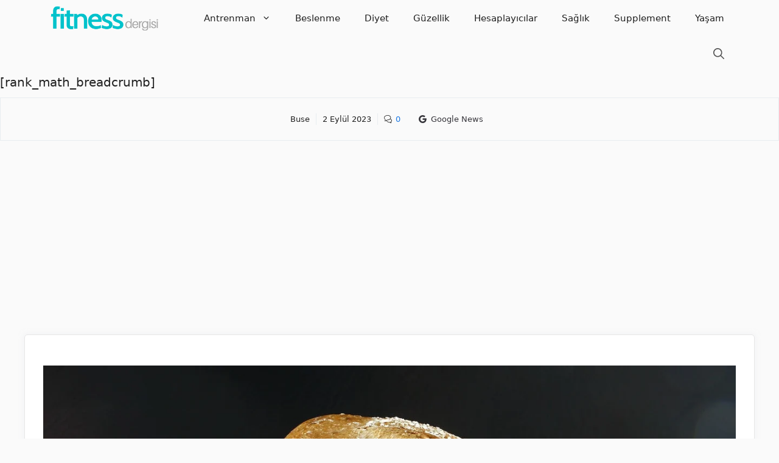

--- FILE ---
content_type: text/html; charset=UTF-8
request_url: https://fitnessdergisi.com/tam-bugday-ekmegi-kalori/
body_size: 31882
content:
<!DOCTYPE html>
<html lang="tr">
<head>
	<meta charset="UTF-8">
	<title>Tam Buğday Ekmeği Kalori &#8211; Fitness Dergisi</title><link rel="preload" href="https://fitnessdergisi.com/wp-content/uploads/2022/07/Fitness-Dergisi-1.png" as="image" fetchpriority="high" /><link rel="preload" href="https://fitnessdergisi.com/wp-content/uploads/2023/08/pexels-pixabay-209196.jpg" as="image" imagesrcset="https://fitnessdergisi.com/wp-content/uploads/2023/08/pexels-pixabay-209196.jpg 1280w, https://fitnessdergisi.com/wp-content/uploads/2023/08/pexels-pixabay-209196-300x200.jpg 300w, https://fitnessdergisi.com/wp-content/uploads/2023/08/pexels-pixabay-209196-1200x800.jpg 1200w, https://fitnessdergisi.com/wp-content/uploads/2023/08/pexels-pixabay-209196-768x512.jpg 768w" imagesizes="(max-width: 1280px) 100vw, 1280px" fetchpriority="high" /><style id="perfmatters-used-css">:where(.wp-block-button__link){border-radius:9999px;box-shadow:none;padding:calc(.667em + 2px) calc(1.333em + 2px);text-decoration:none;}:root :where(.wp-block-button .wp-block-button__link.is-style-outline),:root :where(.wp-block-button.is-style-outline>.wp-block-button__link){border:2px solid;padding:.667em 1.333em;}:root :where(.wp-block-button .wp-block-button__link.is-style-outline:not(.has-text-color)),:root :where(.wp-block-button.is-style-outline>.wp-block-button__link:not(.has-text-color)){color:currentColor;}:root :where(.wp-block-button .wp-block-button__link.is-style-outline:not(.has-background)),:root :where(.wp-block-button.is-style-outline>.wp-block-button__link:not(.has-background)){background-color:initial;background-image:none;}:where(.wp-block-columns){margin-bottom:1.75em;}:where(.wp-block-columns.has-background){padding:1.25em 2.375em;}:where(.wp-block-post-comments input[type=submit]){border:none;}:where(.wp-block-cover-image:not(.has-text-color)),:where(.wp-block-cover:not(.has-text-color)){color:#fff;}:where(.wp-block-cover-image.is-light:not(.has-text-color)),:where(.wp-block-cover.is-light:not(.has-text-color)){color:#000;}:root :where(.wp-block-cover h1:not(.has-text-color)),:root :where(.wp-block-cover h2:not(.has-text-color)),:root :where(.wp-block-cover h3:not(.has-text-color)),:root :where(.wp-block-cover h4:not(.has-text-color)),:root :where(.wp-block-cover h5:not(.has-text-color)),:root :where(.wp-block-cover h6:not(.has-text-color)),:root :where(.wp-block-cover p:not(.has-text-color)){color:inherit;}:where(.wp-block-file){margin-bottom:1.5em;}:where(.wp-block-file__button){border-radius:2em;display:inline-block;padding:.5em 1em;}:where(.wp-block-file__button):is(a):active,:where(.wp-block-file__button):is(a):focus,:where(.wp-block-file__button):is(a):hover,:where(.wp-block-file__button):is(a):visited{box-shadow:none;color:#fff;opacity:.85;text-decoration:none;}:where(.wp-block-group.wp-block-group-is-layout-constrained){position:relative;}h1.has-background,h2.has-background,h3.has-background,h4.has-background,h5.has-background,h6.has-background{padding:1.25em 2.375em;}.wp-block-image img{box-sizing:border-box;height:auto;max-width:100%;vertical-align:bottom;}.wp-block-image[style*=border-radius] img,.wp-block-image[style*=border-radius]>a{border-radius:inherit;}.wp-block-image.aligncenter{text-align:center;}.wp-block-image .aligncenter,.wp-block-image .alignleft,.wp-block-image .alignright,.wp-block-image.aligncenter,.wp-block-image.alignleft,.wp-block-image.alignright{display:table;}.wp-block-image .aligncenter>figcaption,.wp-block-image .alignleft>figcaption,.wp-block-image .alignright>figcaption,.wp-block-image.aligncenter>figcaption,.wp-block-image.alignleft>figcaption,.wp-block-image.alignright>figcaption{caption-side:bottom;display:table-caption;}.wp-block-image .aligncenter{margin-left:auto;margin-right:auto;}.wp-block-image :where(figcaption){margin-bottom:1em;margin-top:.5em;}.wp-block-image figure{margin:0;}@keyframes turn-on-visibility{0%{opacity:0;}to{opacity:1;}}@keyframes turn-off-visibility{0%{opacity:1;visibility:visible;}99%{opacity:0;visibility:visible;}to{opacity:0;visibility:hidden;}}@keyframes lightbox-zoom-in{0%{transform:translate(calc(( -100vw + var(--wp--lightbox-scrollbar-width) ) / 2 + var(--wp--lightbox-initial-left-position)),calc(-50vh + var(--wp--lightbox-initial-top-position))) scale(var(--wp--lightbox-scale));}to{transform:translate(-50%,-50%) scale(1);}}@keyframes lightbox-zoom-out{0%{transform:translate(-50%,-50%) scale(1);visibility:visible;}99%{visibility:visible;}to{transform:translate(calc(( -100vw + var(--wp--lightbox-scrollbar-width) ) / 2 + var(--wp--lightbox-initial-left-position)),calc(-50vh + var(--wp--lightbox-initial-top-position))) scale(var(--wp--lightbox-scale));visibility:hidden;}}:where(.wp-block-latest-comments:not([style*=line-height] .wp-block-latest-comments__comment)){line-height:1.1;}:where(.wp-block-latest-comments:not([style*=line-height] .wp-block-latest-comments__comment-excerpt p)){line-height:1.8;}:root :where(.wp-block-latest-posts.is-grid){padding:0;}:root :where(.wp-block-latest-posts.wp-block-latest-posts__list){padding-left:0;}ol,ul{box-sizing:border-box;}:root :where(ul.has-background,ol.has-background){padding:1.25em 2.375em;}:where(.wp-block-navigation.has-background .wp-block-navigation-item a:not(.wp-element-button)),:where(.wp-block-navigation.has-background .wp-block-navigation-submenu a:not(.wp-element-button)){padding:.5em 1em;}:where(.wp-block-navigation .wp-block-navigation__submenu-container .wp-block-navigation-item a:not(.wp-element-button)),:where(.wp-block-navigation .wp-block-navigation__submenu-container .wp-block-navigation-submenu a:not(.wp-element-button)),:where(.wp-block-navigation .wp-block-navigation__submenu-container .wp-block-navigation-submenu button.wp-block-navigation-item__content),:where(.wp-block-navigation .wp-block-navigation__submenu-container .wp-block-pages-list__item button.wp-block-navigation-item__content){padding:.5em 1em;}@keyframes overlay-menu__fade-in-animation{0%{opacity:0;transform:translateY(.5em);}to{opacity:1;transform:translateY(0);}}:root :where(p.has-background){padding:1.25em 2.375em;}:where(p.has-text-color:not(.has-link-color)) a{color:inherit;}:where(.wp-block-post-comments-form) input:not([type=submit]),:where(.wp-block-post-comments-form) textarea{border:1px solid #949494;font-family:inherit;font-size:1em;}:where(.wp-block-post-comments-form) input:where(:not([type=submit]):not([type=checkbox])),:where(.wp-block-post-comments-form) textarea{padding:calc(.667em + 2px);}:where(.wp-block-post-excerpt){margin-bottom:var(--wp--style--block-gap);margin-top:var(--wp--style--block-gap);}:where(.wp-block-preformatted.has-background){padding:1.25em 2.375em;}:where(.wp-block-search__button){border:1px solid #ccc;padding:6px 10px;}:where(.wp-block-search__input){font-family:inherit;font-size:inherit;font-style:inherit;font-weight:inherit;letter-spacing:inherit;line-height:inherit;text-transform:inherit;}:where(.wp-block-search__button-inside .wp-block-search__inside-wrapper){border:1px solid #949494;box-sizing:border-box;padding:4px;}:where(.wp-block-search__button-inside .wp-block-search__inside-wrapper) :where(.wp-block-search__button){padding:4px 8px;}:root :where(.wp-block-separator.is-style-dots){height:auto;line-height:1;text-align:center;}:root :where(.wp-block-separator.is-style-dots):before{color:currentColor;content:"···";font-family:serif;font-size:1.5em;letter-spacing:2em;padding-left:2em;}:root :where(.wp-block-site-logo.is-style-rounded){border-radius:9999px;}:root :where(.wp-block-site-title a){color:inherit;}:root :where(.wp-block-social-links .wp-social-link a){padding:.25em;}:root :where(.wp-block-social-links.is-style-logos-only .wp-social-link a){padding:0;}:root :where(.wp-block-social-links.is-style-pill-shape .wp-social-link a){padding-left:.66667em;padding-right:.66667em;}:root :where(.wp-block-tag-cloud.is-style-outline){display:flex;flex-wrap:wrap;gap:1ch;}:root :where(.wp-block-tag-cloud.is-style-outline a){border:1px solid;font-size:unset !important;margin-right:0;padding:1ch 2ch;text-decoration:none !important;}:where(.wp-block-term-description){margin-bottom:var(--wp--style--block-gap);margin-top:var(--wp--style--block-gap);}:where(pre.wp-block-verse){font-family:inherit;}.editor-styles-wrapper,.entry-content{counter-reset:footnotes;}a[data-fn].fn{counter-increment:footnotes;display:inline-flex;font-size:smaller;text-decoration:none;text-indent:-9999999px;vertical-align:super;}a[data-fn].fn:after{content:"[" counter(footnotes) "]";float:left;text-indent:0;}:root{--wp--preset--font-size--normal:16px;--wp--preset--font-size--huge:42px;}.has-text-align-center{text-align:center;}.aligncenter{clear:both;}.screen-reader-text{border:0;clip:rect(1px,1px,1px,1px);clip-path:inset(50%);height:1px;margin:-1px;overflow:hidden;padding:0;position:absolute;width:1px;word-wrap:normal !important;}.screen-reader-text:focus{background-color:#ddd;clip:auto !important;clip-path:none;color:#444;display:block;font-size:1em;height:auto;left:5px;line-height:normal;padding:15px 23px 14px;text-decoration:none;top:5px;width:auto;z-index:100000;}html :where(.has-border-color){border-style:solid;}html :where([style*=border-top-color]){border-top-style:solid;}html :where([style*=border-right-color]){border-right-style:solid;}html :where([style*=border-bottom-color]){border-bottom-style:solid;}html :where([style*=border-left-color]){border-left-style:solid;}html :where([style*=border-width]){border-style:solid;}html :where([style*=border-top-width]){border-top-style:solid;}html :where([style*=border-right-width]){border-right-style:solid;}html :where([style*=border-bottom-width]){border-bottom-style:solid;}html :where([style*=border-left-width]){border-left-style:solid;}html :where(img[class*=wp-image-]){height:auto;max-width:100%;}:where(figure){margin:0 0 1em;}html :where(.is-position-sticky){--wp-admin--admin-bar--position-offset:var(--wp-admin--admin-bar--height,0px);}@media screen and (max-width:600px){html :where(.is-position-sticky){--wp-admin--admin-bar--position-offset:0px;}}.ns-button-icon,.ns-button-label{color:#fff;box-sizing:border-box;}.ns-buttons{position:relative;}.ns-buttons-wrapper{display:flex;flex-wrap:wrap;}body a.ns-button{display:inline-flex;height:40px;line-height:40px;margin:0 10px 10px 0;padding:0;font-size:14px;overflow:hidden;text-decoration:none;border:none;--ns-button-color:#333;}.ns-button *{pointer-events:none;}.ns-button-block{display:inline-flex;align-items:center;background:#333;background:var(--ns-button-color);}.ns-button-wrapper{display:inline-flex;align-items:center;overflow:hidden;width:100%;}.ns-button:not(.ns-hover-swap):hover .ns-button-wrapper>span:not(.ns-inverse){box-shadow:inset 0 0 0 50px rgba(0,0,0,.1);}.ns-button:not(.ns-hover-swap):hover .ns-button-wrapper>span.ns-inverse{filter:brightness(.9);}.ns-button-icon{height:40px;width:40px;min-width:40px;justify-content:center;}.ns-button-icon>*{height:50%;margin:0 auto;}.ns-button-icon path{fill:currentColor;}.ns-button-share-count{display:none;font-size:12px;align-items:center;}.ns-button.ns-share-count:hover svg,.ns-hide{display:none;}.ns-button.ns-share-count:hover .ns-button-share-count{display:flex;}.ns-button-label{height:100%;flex-grow:1;padding:0 15px 0 0;overflow:hidden;}.ns-button-label-wrapper{white-space:nowrap;overflow:hidden;text-overflow:ellipsis;}.ns-button-icon.ns-border+.ns-button-label.ns-inverse,.ns-button-icon.ns-inverse+.ns-button-label:not(.ns-inverse),.ns-button-icon:not(.ns-inverse)+.ns-button-label.ns-inverse{padding-left:10px;}.ns-button.angellist,.ns-button.applemusic,.ns-button.codepen,.ns-button.digg,.ns-button.steam,.ns-button.threads,.ns-button.tiktok,.ns-button.twitter{--ns-button-color:#000;}.ns-button.facebook{--ns-button-color:#3b5998;}.ns-button.pinterest{--ns-button-color:#c92228;}.ns-button.whatsapp{--ns-button-color:#25d366;}.ns-button.email{--ns-button-color:#319324;}.ns-button.instagram{--ns-button-color:#e4405f;}.ns-border{border:2px solid var(--ns-button-color);}body .ns-button .ns-button-block.ns-inverse,body .ns-button:hover .ns-button-block.ns-inverse,body a.ns-button.ns-hover-swap .ns-button-block.ns-button-wrapper{background:0 0;color:var(--ns-button-color);}.ns-buttons.small .ns-button-share-count{font-size:10px;}.ns-buttons.large .ns-button-share-count{font-size:16px;}.ns-rounded{border-radius:5px;}.ns-rounded .ns-button-label{border-radius:0 5px 5px 0;}.ns-circular{border-radius:50px;}.ns-circular .ns-button-label{border-radius:0 50px 50px 0;}.ns-align-center{justify-content:center;}.ns-align-center .ns-button{margin-left:5px;margin-right:5px;}.ns-total-share-count{font-size:15px;line-height:normal;text-align:center;display:inline-table;height:40px;width:40px;margin:0 0 10px;}.ns-inline,.ns-inline-cta{margin-bottom:10px;}.ns-total-share-count-wrapper{display:table-cell;vertical-align:middle;}.ns-total-share-count-amount{font-weight:700;}.ns-total-share-count-text{font-size:8px;line-height:11px;}.ns-columns .ns-total-share-count{position:absolute;right:0;margin:0 !important;}.ns-columns.ns-has-total-share-count-before .ns-total-share-count{right:unset;left:0;}.ns-buttons.small .ns-total-share-count{height:30px;width:30px;font-size:13px;}.ns-buttons.small .ns-total-share-count-text{font-size:7px;line-height:10px;}.ns-buttons.large .ns-total-share-count{height:50px;width:50px;font-size:19px;}.ns-buttons.large .ns-total-share-count-text{font-size:9px;line-height:12px;}.ns-inline-below{margin-top:20px;}@media print{.ns-no-print,.ns-no-print *{display:none !important;}}.comment-content a{word-wrap:break-word;}.comment,.comment-list{list-style-type:none;padding:0;margin:0;}.comment-author-info{display:inline-block;vertical-align:middle;}.comment-meta .avatar{float:left;margin-right:10px;border-radius:50%;}.comment-author cite{font-style:normal;font-weight:700;}.entry-meta.comment-metadata{margin-top:0;}.comment-content{margin-top:1.5em;}.comment-respond{margin-top:0;}.comment-form>.form-submit{margin-bottom:0;}.comment-form input,.comment-form-comment{margin-bottom:10px;}.comment-form-comment textarea{resize:vertical;}.comment-form #author,.comment-form #email,.comment-form #url{display:block;}.comment-body{padding:30px 0;}.comment-content{padding:30px;border:1px solid rgba(0,0,0,.05);}.depth-1.parent>.children{border-bottom:1px solid rgba(0,0,0,.05);}.comment .children{padding-left:30px;margin-top:-30px;border-left:1px solid rgba(0,0,0,.05);}.comment-content p:last-child{margin-bottom:0;}.comment-list>.comment:first-child{padding-top:0;margin-top:0;border-top:0;}ol.comment-list{margin-bottom:1.5em;}.comment-form-cookies-consent{display:flex;align-items:center;}.comment-form-cookies-consent input{margin-right:.5em;margin-bottom:0;}.comment-content .reply{font-size:85%;}#cancel-comment-reply-link{padding-left:10px;}.footer-widgets-container{padding:40px;}.inside-footer-widgets{display:flex;}.inside-footer-widgets>div{flex:1 1 0;}.site-footer .footer-widgets-container .inner-padding{padding:0 0 0 40px;}.site-footer .footer-widgets-container .inside-footer-widgets{margin-left:-40px;}.footer-bar-active .footer-bar .widget{padding:0;}.footer-bar .textwidget p:last-child{margin:0;}.footer-bar .widget-title{display:none;}.footer-bar-align-center .inside-site-info{flex-direction:column;}.footer-bar-align-center .footer-bar{margin-bottom:10px;}.site-footer:not(.footer-bar-active) .copyright-bar{margin:0 auto;}@media (max-width:768px){.inside-footer-widgets{flex-direction:column;}.inside-footer-widgets>div:not(:last-child){margin-bottom:40px;}.site-footer .footer-widgets .footer-widgets-container .inside-footer-widgets{margin:0;}.site-footer .footer-widgets .footer-widgets-container .inner-padding{padding:0;}.footer-bar-active .inside-site-info{flex-direction:column;}.footer-bar-active .footer-bar{margin-bottom:10px;}}blockquote,body,dd,dl,dt,fieldset,figure,h1,h2,h3,h4,h5,h6,hr,html,iframe,legend,li,ol,p,pre,textarea,ul{margin:0;padding:0;border:0;}html{font-family:sans-serif;-webkit-text-size-adjust:100%;-ms-text-size-adjust:100%;-webkit-font-smoothing:antialiased;-moz-osx-font-smoothing:grayscale;}main{display:block;}html{box-sizing:border-box;}*,::after,::before{box-sizing:inherit;}button,input,optgroup,select,textarea{font-family:inherit;font-size:100%;margin:0;}[type=search]{-webkit-appearance:textfield;outline-offset:-2px;}[type=search]::-webkit-search-decoration{-webkit-appearance:none;}::-moz-focus-inner{border-style:none;padding:0;}:-moz-focusring{outline:1px dotted ButtonText;}body,button,input,select,textarea{font-family:-apple-system,system-ui,BlinkMacSystemFont,"Segoe UI",Helvetica,Arial,sans-serif,"Apple Color Emoji","Segoe UI Emoji","Segoe UI Symbol";font-weight:400;text-transform:none;font-size:17px;line-height:1.5;}p{margin-bottom:1.5em;}h1,h2,h3,h4,h5,h6{font-family:inherit;font-size:100%;font-style:inherit;font-weight:inherit;}h1{font-size:42px;margin-bottom:20px;line-height:1.2em;font-weight:400;text-transform:none;}h2{font-size:35px;margin-bottom:20px;line-height:1.2em;font-weight:400;text-transform:none;}h3{font-size:29px;margin-bottom:20px;line-height:1.2em;font-weight:400;text-transform:none;}h4,h5,h6{margin-bottom:20px;}ol,ul{margin:0 0 1.5em 3em;}ul{list-style:disc;}ol{list-style:decimal;}li>ol,li>ul{margin-bottom:0;margin-left:1.5em;}b,strong{font-weight:700;}cite,dfn,em,i{font-style:italic;}ins,mark{text-decoration:none;}small{font-size:75%;}figure{margin:0;}img{height:auto;max-width:100%;}button,input[type=button],input[type=reset],input[type=submit]{background:#55555e;color:#fff;border:1px solid transparent;cursor:pointer;-webkit-appearance:button;padding:10px 20px;}input[type=email],input[type=number],input[type=password],input[type=search],input[type=tel],input[type=text],input[type=url],select,textarea{border:1px solid;border-radius:0;padding:10px 15px;max-width:100%;}textarea{width:100%;}a,button,input{transition:color .1s ease-in-out,background-color .1s ease-in-out;}a{text-decoration:none;}.aligncenter{clear:both;display:block;margin:0 auto;}.size-auto,.size-full,.size-large,.size-medium,.size-thumbnail{max-width:100%;height:auto;}.screen-reader-text{border:0;clip:rect(1px,1px,1px,1px);clip-path:inset(50%);height:1px;margin:-1px;overflow:hidden;padding:0;position:absolute !important;width:1px;word-wrap:normal !important;}.screen-reader-text:focus{background-color:#f1f1f1;border-radius:3px;box-shadow:0 0 2px 2px rgba(0,0,0,.6);clip:auto !important;clip-path:none;color:#21759b;display:block;font-size:.875rem;font-weight:700;height:auto;left:5px;line-height:normal;padding:15px 23px 14px;text-decoration:none;top:5px;width:auto;z-index:100000;}#primary[tabindex="-1"]:focus{outline:0;}.main-navigation{z-index:100;padding:0;clear:both;display:block;}.main-navigation a{display:block;text-decoration:none;font-weight:400;text-transform:none;font-size:15px;}.main-navigation ul{list-style:none;margin:0;padding-left:0;}.main-navigation .main-nav ul li a{padding-left:20px;padding-right:20px;line-height:60px;}.inside-navigation{position:relative;}.main-navigation .inside-navigation{display:flex;align-items:center;flex-wrap:wrap;justify-content:space-between;}.main-navigation .main-nav>ul{display:flex;flex-wrap:wrap;align-items:center;}.main-navigation li{position:relative;}.main-navigation .menu-bar-items{display:flex;align-items:center;font-size:15px;}.main-navigation .menu-bar-items a{color:inherit;}.main-navigation .menu-bar-item{position:relative;}.main-navigation .menu-bar-item.search-item{z-index:20;}.main-navigation .menu-bar-item>a{padding-left:20px;padding-right:20px;line-height:60px;}.nav-align-right .inside-navigation{justify-content:flex-end;}.main-navigation ul ul{display:block;box-shadow:1px 1px 0 rgba(0,0,0,.1);float:left;position:absolute;left:-99999px;opacity:0;z-index:99999;width:200px;text-align:left;top:auto;transition:opacity 80ms linear;transition-delay:0s;pointer-events:none;height:0;overflow:hidden;}.main-navigation ul ul a{display:block;}.main-navigation ul ul li{width:100%;}.main-navigation .main-nav ul ul li a{line-height:normal;padding:10px 20px;font-size:14px;}.main-navigation .main-nav ul li.menu-item-has-children>a{padding-right:0;position:relative;}.main-navigation:not(.toggled) ul li.sfHover>ul,.main-navigation:not(.toggled) ul li:hover>ul{left:auto;opacity:1;transition-delay:150ms;pointer-events:auto;height:auto;overflow:visible;}.main-navigation:not(.toggled) ul ul li.sfHover>ul,.main-navigation:not(.toggled) ul ul li:hover>ul{left:100%;top:0;}.menu-item-has-children .dropdown-menu-toggle{display:inline-block;height:100%;clear:both;padding-right:20px;padding-left:10px;}.menu-item-has-children ul .dropdown-menu-toggle{padding-top:10px;padding-bottom:10px;margin-top:-10px;}.sidebar .menu-item-has-children .dropdown-menu-toggle,nav ul ul .menu-item-has-children .dropdown-menu-toggle{float:right;}.site-logo{display:inline-block;max-width:100%;}.entry-header .gp-icon,.posted-on .updated{display:none;}.byline,.entry-header .cat-links,.entry-header .comments-link,.entry-header .tags-links,.group-blog .byline,.single .byline{display:inline;}.entry-content:not(:first-child),.entry-summary:not(:first-child),.page-content:not(:first-child){margin-top:2em;}.entry-header,.site-content{word-wrap:break-word;}.entry-title{margin-bottom:0;}.entry-meta{font-size:85%;margin-top:.5em;line-height:1.5;}footer.entry-meta{margin-top:2em;}.cat-links,.comments-link,.tags-links{display:block;}.entry-content>p:last-child,.entry-summary>p:last-child,.page-content>p:last-child,.read-more-container,.taxonomy-description p:last-child{margin-bottom:0;}.wp-block-image figcaption{font-size:13px;text-align:center;}.gallery{margin-bottom:1.5em;}.gallery-item{display:inline-block;text-align:center;vertical-align:top;width:100%;}.gallery-caption{display:block;}.site-main .gallery{margin-bottom:1.5em;}.gallery-item img{vertical-align:bottom;}.gallery-icon{padding:5px;}.footer-widgets .widget :last-child,.sidebar .widget :last-child{margin-bottom:0;}.widget-title{margin-bottom:30px;font-size:20px;line-height:1.5;font-weight:400;text-transform:none;}.widget ol,.widget ul{margin:0;}.widget .search-field{width:100%;}.widget .search-form{display:flex;}.footer-widgets .widget{margin-bottom:30px;}.footer-widgets .widget:last-child,.sidebar .widget:last-child{margin-bottom:0;}.widget ul li{list-style-type:none;position:relative;margin-bottom:.5em;}.widget ul li ul{margin-left:1em;margin-top:.5em;}.site-content{display:flex;}.grid-container{margin-left:auto;margin-right:auto;max-width:1200px;}.page-header,.sidebar .widget,.site-main>*{margin-bottom:20px;}.separate-containers .comments-area,.separate-containers .inside-article,.separate-containers .page-header,.separate-containers .paging-navigation{padding:40px;}.separate-containers .site-main{margin:20px;}.separate-containers.no-sidebar .site-main{margin-left:0;margin-right:0;}.one-container .site-main>:last-child,.separate-containers .site-main>:last-child{margin-bottom:0;}.inside-site-info{display:flex;align-items:center;justify-content:center;padding:20px 40px;}.site-info{text-align:center;font-size:15px;}.featured-image{line-height:0;}.separate-containers .featured-image{margin-top:20px;}.separate-containers .inside-article>.featured-image{margin-top:0;margin-bottom:2em;}.gp-icon{display:inline-flex;align-self:center;}.gp-icon svg{height:1em;width:1em;top:.125em;position:relative;fill:currentColor;}.close-search .icon-search svg:first-child,.icon-menu-bars svg:nth-child(2),.icon-search svg:nth-child(2),.toggled .icon-menu-bars svg:first-child{display:none;}.entry-meta .gp-icon{margin-right:.6em;opacity:.7;}.container.grid-container{width:auto;}.menu-toggle,.mobile-bar-items,.sidebar-nav-mobile{display:none;}.menu-toggle{padding:0 20px;line-height:60px;margin:0;font-weight:400;text-transform:none;font-size:15px;cursor:pointer;}button.menu-toggle{background-color:transparent;flex-grow:1;border:0;text-align:center;}button.menu-toggle:active,button.menu-toggle:focus,button.menu-toggle:hover{background-color:transparent;}.has-menu-bar-items button.menu-toggle{flex-grow:0;}@media (max-width:768px){a,body,button,input,select,textarea{transition:all 0s ease-in-out;}.site-content{flex-direction:column;}.container .site-content .content-area{width:auto;}#main{margin-left:0;margin-right:0;}body:not(.no-sidebar) #main{margin-bottom:0;}.comment .children{padding-left:10px;margin-left:0;}.entry-meta{font-size:inherit;}.entry-meta a{line-height:1.8em;}}@font-face{font-display:block;font-family:TablePress;font-style:normal;font-weight:400;src:url("[data-uri]") format("woff2"),url("https://fitnessdergisi.com/wp-content/plugins/tablepress/css/build/tablepress.woff") format("woff");}body{background-color:var(--base);color:var(--contrast);}a{color:var(--accent-2);}a:hover,a:focus{text-decoration:underline;}.entry-title a,.site-branding a,a.button,.wp-block-button__link,.main-navigation a{text-decoration:none;}a:hover,a:focus,a:active{color:var(--accent-hover);}.generate-back-to-top{font-size:20px;border-radius:3px;position:fixed;bottom:30px;right:30px;line-height:40px;width:40px;text-align:center;z-index:10;transition:opacity 300ms ease-in-out;opacity:.1;transform:translateY(1000px);}.navigation-search{position:absolute;left:-99999px;pointer-events:none;visibility:hidden;z-index:20;width:100%;top:0;transition:opacity 100ms ease-in-out;opacity:0;}.navigation-search input[type="search"]{outline:0;border:0;vertical-align:bottom;line-height:1;opacity:.9;width:100%;z-index:20;border-radius:0;-webkit-appearance:none;height:60px;}.navigation-search input::-ms-clear{display:none;width:0;height:0;}.navigation-search input::-ms-reveal{display:none;width:0;height:0;}.navigation-search input::-webkit-search-decoration,.navigation-search input::-webkit-search-cancel-button,.navigation-search input::-webkit-search-results-button,.navigation-search input::-webkit-search-results-decoration{display:none;}:root{--contrast:#212121;--contrast-2:#2f4468;--contrast-3:#878787;--base:#fafafa;--base-3:#fff;--accent:#242226;--accent-2:#1b78e2;--accent-hover:#35343a;--global-color-10:#ff5100;--global-color-11:#ffc300;--global-color-11:#0f1;--global-color-12:#19853d;--global-color-13:#ebb800;}body,button,input,select,textarea{font-family:-apple-system,system-ui,BlinkMacSystemFont,"Segoe UI",Helvetica,Arial,sans-serif,"Apple Color Emoji","Segoe UI Emoji","Segoe UI Symbol";text-transform:initial;font-size:20px;}.widget-title{font-family:-apple-system,system-ui,BlinkMacSystemFont,"Segoe UI",Helvetica,Arial,sans-serif,"Apple Color Emoji","Segoe UI Emoji","Segoe UI Symbol";font-weight:600;}button:not(.menu-toggle),html input[type="button"],input[type="reset"],input[type="submit"],.button,.wp-block-button .wp-block-button__link{font-size:15px;}h1{font-family:-apple-system,system-ui,BlinkMacSystemFont,"Segoe UI",Helvetica,Arial,sans-serif,"Apple Color Emoji","Segoe UI Emoji","Segoe UI Symbol";font-weight:700;font-size:32px;}h2{font-family:-apple-system,system-ui,BlinkMacSystemFont,"Segoe UI",Helvetica,Arial,sans-serif,"Apple Color Emoji","Segoe UI Emoji","Segoe UI Symbol";font-weight:600;font-size:28px;}h3{font-family:-apple-system,system-ui,BlinkMacSystemFont,"Segoe UI",Helvetica,Arial,sans-serif,"Apple Color Emoji","Segoe UI Emoji","Segoe UI Symbol";font-weight:500;font-size:26px;}.entry-title a{font-family:-apple-system,system-ui,BlinkMacSystemFont,"Segoe UI",Helvetica,Arial,sans-serif,"Apple Color Emoji","Segoe UI Emoji","Segoe UI Symbol";font-weight:bold;font-size:30px;}.main-navigation,.main-navigation ul ul{background-color:var(--base);}.main-navigation .main-nav ul li a,.main-navigation .menu-toggle,.main-navigation .menu-bar-items{color:var(--contrast);}.main-navigation .main-nav ul li:not([class*="current-menu-"]):hover > a,.main-navigation .main-nav ul li:not([class*="current-menu-"]):focus > a,.main-navigation .main-nav ul li.sfHover:not([class*="current-menu-"]) > a,.main-navigation .menu-bar-item:hover > a,.main-navigation .menu-bar-item.sfHover > a{color:var(--contrast);background-color:var(--base);}button.menu-toggle:hover,button.menu-toggle:focus{color:var(--contrast);}.main-navigation .main-nav ul li[class*="current-menu-"] > a{color:var(--contrast);background-color:var(--base);}.navigation-search input[type="search"],.navigation-search input[type="search"]:active,.navigation-search input[type="search"]:focus,.main-navigation .main-nav ul li.search-item.active > a,.main-navigation .menu-bar-items .search-item.active > a{color:var(--contrast);background-color:var(--base);}.separate-containers .inside-article,.separate-containers .comments-area,.separate-containers .page-header,.one-container .container,.separate-containers .paging-navigation,.inside-page-header{background-color:var(--base-3);}.inside-article a,.paging-navigation a,.comments-area a,.page-header a{color:var(--accent-2);}.inside-article a:hover,.paging-navigation a:hover,.comments-area a:hover,.page-header a:hover{color:var(--accent-hover);}.entry-title a{color:var(--contrast-2);}.entry-title a:hover{color:var(--accent-hover);}.entry-meta{color:var(--contrast-3);}.entry-meta a{color:var(--contrast-2);}.entry-meta a:hover{color:var(--accent-hover);}h1{color:var(--contrast);}h2{color:var(--contrast);}h3{color:var(--contrast);}.footer-widgets{color:var(--contrast);background-color:#fff;}.footer-widgets a{color:var(--contrast);}.footer-widgets a:hover{color:var(--contrast);}.footer-widgets .widget-title{color:var(--base-2);}.site-info{color:var(--contrast);background-color:#fff;}.site-info a{color:var(--contrast);}.site-info a:hover{color:var(--accent-hover);}input[type="text"],input[type="email"],input[type="url"],input[type="password"],input[type="search"],input[type="tel"],input[type="number"],textarea,select{color:var(--contrast);background-color:#fafafa;border-color:var(--contrast);}input[type="text"]:focus,input[type="email"]:focus,input[type="url"]:focus,input[type="password"]:focus,input[type="search"]:focus,input[type="tel"]:focus,input[type="number"]:focus,textarea:focus,select:focus{color:var(--contrast-3);background-color:#fff;border-color:var(--contrast-3);}button,html input[type="button"],input[type="reset"],input[type="submit"],a.button,a.wp-block-button__link:not(.has-background){color:#fff;background-color:var(--accent);}button:hover,html input[type="button"]:hover,input[type="reset"]:hover,input[type="submit"]:hover,a.button:hover,button:focus,html input[type="button"]:focus,input[type="reset"]:focus,input[type="submit"]:focus,a.button:focus,a.wp-block-button__link:not(.has-background):active,a.wp-block-button__link:not(.has-background):focus,a.wp-block-button__link:not(.has-background):hover{color:#fff;background-color:var(--accent-hover);}a.generate-back-to-top{background-color:rgba(0,0,0,.4);color:var(--base);}a.generate-back-to-top:hover,a.generate-back-to-top:focus{background-color:rgba(0,0,0,.6);color:var(--base-3);}:root{--gp-search-modal-bg-color:var(--base-3);--gp-search-modal-text-color:var(--contrast);--gp-search-modal-overlay-bg-color:rgba(0,0,0,.2);}@media (max-width: 768px){.main-navigation .menu-bar-item:hover > a,.main-navigation .menu-bar-item.sfHover > a{background:none;color:var(--contrast);}}.nav-below-header .main-navigation .inside-navigation.grid-container,.nav-above-header .main-navigation .inside-navigation.grid-container{padding:0px 20px 0px 20px;}.separate-containers .inside-article,.separate-containers .comments-area,.separate-containers .page-header,.separate-containers .paging-navigation,.one-container .site-content,.inside-page-header{padding:50px 30px 50px 30px;}.inside-site-info{padding:20px;}@media (max-width:768px){.separate-containers .inside-article,.separate-containers .comments-area,.separate-containers .page-header,.separate-containers .paging-navigation,.one-container .site-content,.inside-page-header{padding:30px;}.inside-site-info{padding-right:10px;padding-left:10px;}}.post-image-above-header .inside-article .featured-image,.post-image-above-header .inside-article .post-image{margin-top:0;margin-bottom:2em;}.post-image-aligned-center .featured-image,.post-image-aligned-center .post-image{text-align:center;}@media (max-width:768px){body:not(.post-image-aligned-center) .featured-image,body:not(.post-image-aligned-center) .inside-article .featured-image,body:not(.post-image-aligned-center) .inside-article .post-image{margin-right:0;margin-left:0;float:none;text-align:center;}}.navigation-branding,.site-logo.mobile-header-logo{display:flex;align-items:center;order:0;margin-right:10px;}.navigation-branding img,.site-logo.mobile-header-logo img{position:relative;padding:10px 0;display:block;transition:height .3s ease;}.main-navigation .menu-toggle{flex-grow:1;width:auto;}.main-navigation.has-branding .menu-toggle,.main-navigation.has-sticky-branding.navigation-stick .menu-toggle{flex-grow:0;padding-right:20px;order:2;}.nav-align-right .navigation-branding{margin-right:auto;}.main-navigation.has-branding:not([class*=nav-align-]):not(.mobile-header-navigation) .inside-navigation,.main-navigation.has-sticky-branding.navigation-stick:not([class*=nav-align-]):not(.mobile-header-navigation) .inside-navigation{justify-content:flex-start;}.main-navigation.has-branding:not([class*=nav-align-]):not(.mobile-header-navigation) .menu-bar-items,.main-navigation.has-sticky-branding.navigation-stick:not([class*=nav-align-]):not(.mobile-header-navigation) .menu-bar-items{margin-left:auto;}</style>
<meta name='robots' content='max-image-preview:large' />
<link rel="alternate" hreflang="tr" href="https://fitnessdergisi.com/tam-bugday-ekmegi-kalori/" />
<link rel="alternate" hreflang="af" href="https://fitnessdergisi.com/af/tam-bugday-ekmegi-kalori/" />
<link rel="alternate" hreflang="sq" href="https://fitnessdergisi.com/sq/tam-bugday-ekmegi-kalori/" />
<link rel="alternate" hreflang="am" href="https://fitnessdergisi.com/am/tam-bugday-ekmegi-kalori/" />
<link rel="alternate" hreflang="ar" href="https://fitnessdergisi.com/ar/tam-bugday-ekmegi-kalori/" />
<link rel="alternate" hreflang="hy" href="https://fitnessdergisi.com/hy/tam-bugday-ekmegi-kalori/" />
<link rel="alternate" hreflang="az" href="https://fitnessdergisi.com/az/tam-bugday-ekmegi-kalori/" />
<link rel="alternate" hreflang="eu" href="https://fitnessdergisi.com/eu/tam-bugday-ekmegi-kalori/" />
<link rel="alternate" hreflang="be" href="https://fitnessdergisi.com/be/tam-bugday-ekmegi-kalori/" />
<link rel="alternate" hreflang="bn" href="https://fitnessdergisi.com/bn/tam-bugday-ekmegi-kalori/" />
<link rel="alternate" hreflang="bs" href="https://fitnessdergisi.com/bs/tam-bugday-ekmegi-kalori/" />
<link rel="alternate" hreflang="bg" href="https://fitnessdergisi.com/bg/tam-bugday-ekmegi-kalori/" />
<link rel="alternate" hreflang="ca" href="https://fitnessdergisi.com/ca/tam-bugday-ekmegi-kalori/" />
<link rel="alternate" hreflang="ceb" href="https://fitnessdergisi.com/ceb/tam-bugday-ekmegi-kalori/" />
<link rel="alternate" hreflang="ny" href="https://fitnessdergisi.com/ny/tam-bugday-ekmegi-kalori/" />
<link rel="alternate" hreflang="zh-CN" href="https://fitnessdergisi.com/zh-CN/tam-bugday-ekmegi-kalori/" />
<link rel="alternate" hreflang="zh-TW" href="https://fitnessdergisi.com/zh-TW/tam-bugday-ekmegi-kalori/" />
<link rel="alternate" hreflang="co" href="https://fitnessdergisi.com/co/tam-bugday-ekmegi-kalori/" />
<link rel="alternate" hreflang="hr" href="https://fitnessdergisi.com/hr/tam-bugday-ekmegi-kalori/" />
<link rel="alternate" hreflang="cs" href="https://fitnessdergisi.com/cs/tam-bugday-ekmegi-kalori/" />
<link rel="alternate" hreflang="da" href="https://fitnessdergisi.com/da/tam-bugday-ekmegi-kalori/" />
<link rel="alternate" hreflang="nl" href="https://fitnessdergisi.com/nl/tam-bugday-ekmegi-kalori/" />
<link rel="alternate" hreflang="en" href="https://fitnessdergisi.com/en/tam-bugday-ekmegi-kalori/" />
<link rel="alternate" hreflang="eo" href="https://fitnessdergisi.com/eo/tam-bugday-ekmegi-kalori/" />
<link rel="alternate" hreflang="et" href="https://fitnessdergisi.com/et/tam-bugday-ekmegi-kalori/" />
<link rel="alternate" hreflang="tl" href="https://fitnessdergisi.com/tl/tam-bugday-ekmegi-kalori/" />
<link rel="alternate" hreflang="fi" href="https://fitnessdergisi.com/fi/tam-bugday-ekmegi-kalori/" />
<link rel="alternate" hreflang="fr" href="https://fitnessdergisi.com/fr/tam-bugday-ekmegi-kalori/" />
<link rel="alternate" hreflang="fy" href="https://fitnessdergisi.com/fy/tam-bugday-ekmegi-kalori/" />
<link rel="alternate" hreflang="gl" href="https://fitnessdergisi.com/gl/tam-bugday-ekmegi-kalori/" />
<link rel="alternate" hreflang="ka" href="https://fitnessdergisi.com/ka/tam-bugday-ekmegi-kalori/" />
<link rel="alternate" hreflang="de" href="https://fitnessdergisi.com/de/tam-bugday-ekmegi-kalori/" />
<link rel="alternate" hreflang="el" href="https://fitnessdergisi.com/el/tam-bugday-ekmegi-kalori/" />
<link rel="alternate" hreflang="gu" href="https://fitnessdergisi.com/gu/tam-bugday-ekmegi-kalori/" />
<link rel="alternate" hreflang="ht" href="https://fitnessdergisi.com/ht/tam-bugday-ekmegi-kalori/" />
<link rel="alternate" hreflang="ha" href="https://fitnessdergisi.com/ha/tam-bugday-ekmegi-kalori/" />
<link rel="alternate" hreflang="haw" href="https://fitnessdergisi.com/haw/tam-bugday-ekmegi-kalori/" />
<link rel="alternate" hreflang="he" href="https://fitnessdergisi.com/iw/tam-bugday-ekmegi-kalori/" />
<link rel="alternate" hreflang="hi" href="https://fitnessdergisi.com/hi/tam-bugday-ekmegi-kalori/" />
<link rel="alternate" hreflang="hmn" href="https://fitnessdergisi.com/hmn/tam-bugday-ekmegi-kalori/" />
<link rel="alternate" hreflang="hu" href="https://fitnessdergisi.com/hu/tam-bugday-ekmegi-kalori/" />
<link rel="alternate" hreflang="is" href="https://fitnessdergisi.com/is/tam-bugday-ekmegi-kalori/" />
<link rel="alternate" hreflang="ig" href="https://fitnessdergisi.com/ig/tam-bugday-ekmegi-kalori/" />
<link rel="alternate" hreflang="id" href="https://fitnessdergisi.com/id/tam-bugday-ekmegi-kalori/" />
<link rel="alternate" hreflang="ga" href="https://fitnessdergisi.com/ga/tam-bugday-ekmegi-kalori/" />
<link rel="alternate" hreflang="it" href="https://fitnessdergisi.com/it/tam-bugday-ekmegi-kalori/" />
<link rel="alternate" hreflang="ja" href="https://fitnessdergisi.com/ja/tam-bugday-ekmegi-kalori/" />
<link rel="alternate" hreflang="jv" href="https://fitnessdergisi.com/jw/tam-bugday-ekmegi-kalori/" />
<link rel="alternate" hreflang="kn" href="https://fitnessdergisi.com/kn/tam-bugday-ekmegi-kalori/" />
<link rel="alternate" hreflang="kk" href="https://fitnessdergisi.com/kk/tam-bugday-ekmegi-kalori/" />
<link rel="alternate" hreflang="km" href="https://fitnessdergisi.com/km/tam-bugday-ekmegi-kalori/" />
<link rel="alternate" hreflang="ko" href="https://fitnessdergisi.com/ko/tam-bugday-ekmegi-kalori/" />
<link rel="alternate" hreflang="ku" href="https://fitnessdergisi.com/ku/tam-bugday-ekmegi-kalori/" />
<link rel="alternate" hreflang="ky" href="https://fitnessdergisi.com/ky/tam-bugday-ekmegi-kalori/" />
<link rel="alternate" hreflang="lo" href="https://fitnessdergisi.com/lo/tam-bugday-ekmegi-kalori/" />
<link rel="alternate" hreflang="la" href="https://fitnessdergisi.com/la/tam-bugday-ekmegi-kalori/" />
<link rel="alternate" hreflang="lv" href="https://fitnessdergisi.com/lv/tam-bugday-ekmegi-kalori/" />
<link rel="alternate" hreflang="lt" href="https://fitnessdergisi.com/lt/tam-bugday-ekmegi-kalori/" />
<link rel="alternate" hreflang="lb" href="https://fitnessdergisi.com/lb/tam-bugday-ekmegi-kalori/" />
<link rel="alternate" hreflang="mk" href="https://fitnessdergisi.com/mk/tam-bugday-ekmegi-kalori/" />
<link rel="alternate" hreflang="mg" href="https://fitnessdergisi.com/mg/tam-bugday-ekmegi-kalori/" />
<link rel="alternate" hreflang="ms" href="https://fitnessdergisi.com/ms/tam-bugday-ekmegi-kalori/" />
<link rel="alternate" hreflang="ml" href="https://fitnessdergisi.com/ml/tam-bugday-ekmegi-kalori/" />
<link rel="alternate" hreflang="mt" href="https://fitnessdergisi.com/mt/tam-bugday-ekmegi-kalori/" />
<link rel="alternate" hreflang="mi" href="https://fitnessdergisi.com/mi/tam-bugday-ekmegi-kalori/" />
<link rel="alternate" hreflang="mr" href="https://fitnessdergisi.com/mr/tam-bugday-ekmegi-kalori/" />
<link rel="alternate" hreflang="mn" href="https://fitnessdergisi.com/mn/tam-bugday-ekmegi-kalori/" />
<link rel="alternate" hreflang="my" href="https://fitnessdergisi.com/my/tam-bugday-ekmegi-kalori/" />
<link rel="alternate" hreflang="ne" href="https://fitnessdergisi.com/ne/tam-bugday-ekmegi-kalori/" />
<link rel="alternate" hreflang="no" href="https://fitnessdergisi.com/no/tam-bugday-ekmegi-kalori/" />
<link rel="alternate" hreflang="ps" href="https://fitnessdergisi.com/ps/tam-bugday-ekmegi-kalori/" />
<link rel="alternate" hreflang="fa" href="https://fitnessdergisi.com/fa/tam-bugday-ekmegi-kalori/" />
<link rel="alternate" hreflang="pl" href="https://fitnessdergisi.com/pl/tam-bugday-ekmegi-kalori/" />
<link rel="alternate" hreflang="pt" href="https://fitnessdergisi.com/pt/tam-bugday-ekmegi-kalori/" />
<link rel="alternate" hreflang="pa" href="https://fitnessdergisi.com/pa/tam-bugday-ekmegi-kalori/" />
<link rel="alternate" hreflang="ro" href="https://fitnessdergisi.com/ro/tam-bugday-ekmegi-kalori/" />
<link rel="alternate" hreflang="ru" href="https://fitnessdergisi.com/ru/tam-bugday-ekmegi-kalori/" />
<link rel="alternate" hreflang="sm" href="https://fitnessdergisi.com/sm/tam-bugday-ekmegi-kalori/" />
<link rel="alternate" hreflang="gd" href="https://fitnessdergisi.com/gd/tam-bugday-ekmegi-kalori/" />
<link rel="alternate" hreflang="sr" href="https://fitnessdergisi.com/sr/tam-bugday-ekmegi-kalori/" />
<link rel="alternate" hreflang="st" href="https://fitnessdergisi.com/st/tam-bugday-ekmegi-kalori/" />
<link rel="alternate" hreflang="sn" href="https://fitnessdergisi.com/sn/tam-bugday-ekmegi-kalori/" />
<link rel="alternate" hreflang="sd" href="https://fitnessdergisi.com/sd/tam-bugday-ekmegi-kalori/" />
<link rel="alternate" hreflang="si" href="https://fitnessdergisi.com/si/tam-bugday-ekmegi-kalori/" />
<link rel="alternate" hreflang="sk" href="https://fitnessdergisi.com/sk/tam-bugday-ekmegi-kalori/" />
<link rel="alternate" hreflang="sl" href="https://fitnessdergisi.com/sl/tam-bugday-ekmegi-kalori/" />
<link rel="alternate" hreflang="so" href="https://fitnessdergisi.com/so/tam-bugday-ekmegi-kalori/" />
<link rel="alternate" hreflang="es" href="https://fitnessdergisi.com/es/tam-bugday-ekmegi-kalori/" />
<link rel="alternate" hreflang="su" href="https://fitnessdergisi.com/su/tam-bugday-ekmegi-kalori/" />
<link rel="alternate" hreflang="sw" href="https://fitnessdergisi.com/sw/tam-bugday-ekmegi-kalori/" />
<link rel="alternate" hreflang="sv" href="https://fitnessdergisi.com/sv/tam-bugday-ekmegi-kalori/" />
<link rel="alternate" hreflang="tg" href="https://fitnessdergisi.com/tg/tam-bugday-ekmegi-kalori/" />
<link rel="alternate" hreflang="ta" href="https://fitnessdergisi.com/ta/tam-bugday-ekmegi-kalori/" />
<link rel="alternate" hreflang="te" href="https://fitnessdergisi.com/te/tam-bugday-ekmegi-kalori/" />
<link rel="alternate" hreflang="th" href="https://fitnessdergisi.com/th/tam-bugday-ekmegi-kalori/" />
<link rel="alternate" hreflang="uk" href="https://fitnessdergisi.com/uk/tam-bugday-ekmegi-kalori/" />
<link rel="alternate" hreflang="ur" href="https://fitnessdergisi.com/ur/tam-bugday-ekmegi-kalori/" />
<link rel="alternate" hreflang="uz" href="https://fitnessdergisi.com/uz/tam-bugday-ekmegi-kalori/" />
<link rel="alternate" hreflang="vi" href="https://fitnessdergisi.com/vi/tam-bugday-ekmegi-kalori/" />
<link rel="alternate" hreflang="cy" href="https://fitnessdergisi.com/cy/tam-bugday-ekmegi-kalori/" />
<link rel="alternate" hreflang="xh" href="https://fitnessdergisi.com/xh/tam-bugday-ekmegi-kalori/" />
<link rel="alternate" hreflang="yi" href="https://fitnessdergisi.com/yi/tam-bugday-ekmegi-kalori/" />
<link rel="alternate" hreflang="yo" href="https://fitnessdergisi.com/yo/tam-bugday-ekmegi-kalori/" />
<link rel="alternate" hreflang="zu" href="https://fitnessdergisi.com/zu/tam-bugday-ekmegi-kalori/" />
<link rel='preconnect' href='https://www.googletagservices.com/' >
<link rel='preconnect' href='https://www.google-analytics.com/' >
<link rel='preconnect' href='https://storage.googleapis.com/' >
<link rel='dns-prefetch' href='//cdnjs.cloudflare.com/'>
<link rel='dns-prefetch' href='//tdns8.gtranslate.net/'>
<meta name="viewport" content="width=device-width, initial-scale=1">
<!-- Open Graph Meta Tags generated by Blog2Social 873 - https://www.blog2social.com -->
<meta property="og:title" content="Tam Buğday Ekmeği Kalori"/>
<meta property="og:description" content=""/>
<meta property="og:url" content="/tam-bugday-ekmegi-kalori/"/>
<meta property="og:image:alt" content="Tam Buğday Ekmeği Kalori"/>
<meta property="og:image" content="https://fitnessdergisi.com/wp-content/uploads/2023/08/pexels-pixabay-209196.jpg"/>
<meta property="og:image:width" content="1280" />
<meta property="og:image:height" content="853" />
<meta property="og:type" content="article"/>
<meta property="og:article:published_time" content="2023-09-02 15:00:00"/>
<meta property="og:article:modified_time" content="2023-08-19 18:05:58"/>
<!-- Open Graph Meta Tags generated by Blog2Social 873 - https://www.blog2social.com -->

<!-- Twitter Card generated by Blog2Social 873 - https://www.blog2social.com -->
<meta name="twitter:card" content="summary">
<meta name="twitter:title" content="Tam Buğday Ekmeği Kalori"/>
<meta name="twitter:description" content=""/>
<meta name="twitter:image" content="https://fitnessdergisi.com/wp-content/uploads/2023/08/pexels-pixabay-209196.jpg"/>
<meta name="twitter:image:alt" content="Tam Buğday Ekmeği Kalori"/>
<!-- Twitter Card generated by Blog2Social 873 - https://www.blog2social.com -->
<meta name="author" content="Buse"/>

<!-- Novashare v.1.6.0 https://novashare.io/ -->
<meta property="og:locale" content="tr_TR" />
<meta property="og:type" content="article" />
<meta property="og:title" content="Tam Buğday Ekmeği Kalori" />
<meta property="og:description" content="" />
<meta property="og:url" content="https://fitnessdergisi.com/tam-bugday-ekmegi-kalori/" />
<meta property="og:site_name" content="Fitness Dergisi" />
<meta property="og:updated_time" content="2023-08-19T18:05:58+00:00" />
<meta property="article:published_time" content="2023-09-02T15:00:00+00:00" />
<meta property="article:modified_time" content="2023-08-19T18:05:58+00:00" />
<meta name="twitter:card" content="summary_large_image" />
<meta name="twitter:title" content="Tam Buğday Ekmeği Kalori" />
<meta name="twitter:description" content="" />
<meta property="og:image" content="https://fitnessdergisi.com/wp-content/uploads/2023/08/pexels-pixabay-209196.jpg" />
<meta property="og:image:secure_url" content="https://fitnessdergisi.com/wp-content/uploads/2023/08/pexels-pixabay-209196.jpg" />
<meta property="og:image:width" content="1280" />
<meta property="og:image:height" content="853" />
<meta name="twitter:image" content="https://fitnessdergisi.com/wp-content/uploads/2023/08/pexels-pixabay-209196.jpg" />
<!-- / Novashare -->
<link rel="alternate" type="application/rss+xml" title="Fitness Dergisi &raquo; akışı" href="https://fitnessdergisi.com/feed/" />
<link rel="alternate" type="application/rss+xml" title="Fitness Dergisi &raquo; yorum akışı" href="https://fitnessdergisi.com/comments/feed/" />
<link rel="alternate" type="application/rss+xml" title="Fitness Dergisi &raquo; Tam Buğday Ekmeği Kalori yorum akışı" href="https://fitnessdergisi.com/tam-bugday-ekmegi-kalori/feed/" />
<style id='wp-img-auto-sizes-contain-inline-css'>
img:is([sizes=auto i],[sizes^="auto," i]){contain-intrinsic-size:3000px 1500px}
/*# sourceURL=wp-img-auto-sizes-contain-inline-css */
</style>
<style id='wp-emoji-styles-inline-css'>

	img.wp-smiley, img.emoji {
		display: inline !important;
		border: none !important;
		box-shadow: none !important;
		height: 1em !important;
		width: 1em !important;
		margin: 0 0.07em !important;
		vertical-align: -0.1em !important;
		background: none !important;
		padding: 0 !important;
	}
/*# sourceURL=wp-emoji-styles-inline-css */
</style>
<style id='wp-block-library-inline-css'>
:root{--wp-block-synced-color:#7a00df;--wp-block-synced-color--rgb:122,0,223;--wp-bound-block-color:var(--wp-block-synced-color);--wp-editor-canvas-background:#ddd;--wp-admin-theme-color:#007cba;--wp-admin-theme-color--rgb:0,124,186;--wp-admin-theme-color-darker-10:#006ba1;--wp-admin-theme-color-darker-10--rgb:0,107,160.5;--wp-admin-theme-color-darker-20:#005a87;--wp-admin-theme-color-darker-20--rgb:0,90,135;--wp-admin-border-width-focus:2px}@media (min-resolution:192dpi){:root{--wp-admin-border-width-focus:1.5px}}.wp-element-button{cursor:pointer}:root .has-very-light-gray-background-color{background-color:#eee}:root .has-very-dark-gray-background-color{background-color:#313131}:root .has-very-light-gray-color{color:#eee}:root .has-very-dark-gray-color{color:#313131}:root .has-vivid-green-cyan-to-vivid-cyan-blue-gradient-background{background:linear-gradient(135deg,#00d084,#0693e3)}:root .has-purple-crush-gradient-background{background:linear-gradient(135deg,#34e2e4,#4721fb 50%,#ab1dfe)}:root .has-hazy-dawn-gradient-background{background:linear-gradient(135deg,#faaca8,#dad0ec)}:root .has-subdued-olive-gradient-background{background:linear-gradient(135deg,#fafae1,#67a671)}:root .has-atomic-cream-gradient-background{background:linear-gradient(135deg,#fdd79a,#004a59)}:root .has-nightshade-gradient-background{background:linear-gradient(135deg,#330968,#31cdcf)}:root .has-midnight-gradient-background{background:linear-gradient(135deg,#020381,#2874fc)}:root{--wp--preset--font-size--normal:16px;--wp--preset--font-size--huge:42px}.has-regular-font-size{font-size:1em}.has-larger-font-size{font-size:2.625em}.has-normal-font-size{font-size:var(--wp--preset--font-size--normal)}.has-huge-font-size{font-size:var(--wp--preset--font-size--huge)}.has-text-align-center{text-align:center}.has-text-align-left{text-align:left}.has-text-align-right{text-align:right}.has-fit-text{white-space:nowrap!important}#end-resizable-editor-section{display:none}.aligncenter{clear:both}.items-justified-left{justify-content:flex-start}.items-justified-center{justify-content:center}.items-justified-right{justify-content:flex-end}.items-justified-space-between{justify-content:space-between}.screen-reader-text{border:0;clip-path:inset(50%);height:1px;margin:-1px;overflow:hidden;padding:0;position:absolute;width:1px;word-wrap:normal!important}.screen-reader-text:focus{background-color:#ddd;clip-path:none;color:#444;display:block;font-size:1em;height:auto;left:5px;line-height:normal;padding:15px 23px 14px;text-decoration:none;top:5px;width:auto;z-index:100000}html :where(.has-border-color){border-style:solid}html :where([style*=border-top-color]){border-top-style:solid}html :where([style*=border-right-color]){border-right-style:solid}html :where([style*=border-bottom-color]){border-bottom-style:solid}html :where([style*=border-left-color]){border-left-style:solid}html :where([style*=border-width]){border-style:solid}html :where([style*=border-top-width]){border-top-style:solid}html :where([style*=border-right-width]){border-right-style:solid}html :where([style*=border-bottom-width]){border-bottom-style:solid}html :where([style*=border-left-width]){border-left-style:solid}html :where(img[class*=wp-image-]){height:auto;max-width:100%}:where(figure){margin:0 0 1em}html :where(.is-position-sticky){--wp-admin--admin-bar--position-offset:var(--wp-admin--admin-bar--height,0px)}@media screen and (max-width:600px){html :where(.is-position-sticky){--wp-admin--admin-bar--position-offset:0px}}

/*# sourceURL=wp-block-library-inline-css */
</style><style id='wp-block-heading-inline-css'>
h1:where(.wp-block-heading).has-background,h2:where(.wp-block-heading).has-background,h3:where(.wp-block-heading).has-background,h4:where(.wp-block-heading).has-background,h5:where(.wp-block-heading).has-background,h6:where(.wp-block-heading).has-background{padding:1.25em 2.375em}h1.has-text-align-left[style*=writing-mode]:where([style*=vertical-lr]),h1.has-text-align-right[style*=writing-mode]:where([style*=vertical-rl]),h2.has-text-align-left[style*=writing-mode]:where([style*=vertical-lr]),h2.has-text-align-right[style*=writing-mode]:where([style*=vertical-rl]),h3.has-text-align-left[style*=writing-mode]:where([style*=vertical-lr]),h3.has-text-align-right[style*=writing-mode]:where([style*=vertical-rl]),h4.has-text-align-left[style*=writing-mode]:where([style*=vertical-lr]),h4.has-text-align-right[style*=writing-mode]:where([style*=vertical-rl]),h5.has-text-align-left[style*=writing-mode]:where([style*=vertical-lr]),h5.has-text-align-right[style*=writing-mode]:where([style*=vertical-rl]),h6.has-text-align-left[style*=writing-mode]:where([style*=vertical-lr]),h6.has-text-align-right[style*=writing-mode]:where([style*=vertical-rl]){rotate:180deg}
/*# sourceURL=https://fitnessdergisi.com/wp-includes/blocks/heading/style.min.css */
</style>
<style id='wp-block-image-inline-css'>
.wp-block-image>a,.wp-block-image>figure>a{display:inline-block}.wp-block-image img{box-sizing:border-box;height:auto;max-width:100%;vertical-align:bottom}@media not (prefers-reduced-motion){.wp-block-image img.hide{visibility:hidden}.wp-block-image img.show{animation:show-content-image .4s}}.wp-block-image[style*=border-radius] img,.wp-block-image[style*=border-radius]>a{border-radius:inherit}.wp-block-image.has-custom-border img{box-sizing:border-box}.wp-block-image.aligncenter{text-align:center}.wp-block-image.alignfull>a,.wp-block-image.alignwide>a{width:100%}.wp-block-image.alignfull img,.wp-block-image.alignwide img{height:auto;width:100%}.wp-block-image .aligncenter,.wp-block-image .alignleft,.wp-block-image .alignright,.wp-block-image.aligncenter,.wp-block-image.alignleft,.wp-block-image.alignright{display:table}.wp-block-image .aligncenter>figcaption,.wp-block-image .alignleft>figcaption,.wp-block-image .alignright>figcaption,.wp-block-image.aligncenter>figcaption,.wp-block-image.alignleft>figcaption,.wp-block-image.alignright>figcaption{caption-side:bottom;display:table-caption}.wp-block-image .alignleft{float:left;margin:.5em 1em .5em 0}.wp-block-image .alignright{float:right;margin:.5em 0 .5em 1em}.wp-block-image .aligncenter{margin-left:auto;margin-right:auto}.wp-block-image :where(figcaption){margin-bottom:1em;margin-top:.5em}.wp-block-image.is-style-circle-mask img{border-radius:9999px}@supports ((-webkit-mask-image:none) or (mask-image:none)) or (-webkit-mask-image:none){.wp-block-image.is-style-circle-mask img{border-radius:0;-webkit-mask-image:url('data:image/svg+xml;utf8,<svg viewBox="0 0 100 100" xmlns="http://www.w3.org/2000/svg"><circle cx="50" cy="50" r="50"/></svg>');mask-image:url('data:image/svg+xml;utf8,<svg viewBox="0 0 100 100" xmlns="http://www.w3.org/2000/svg"><circle cx="50" cy="50" r="50"/></svg>');mask-mode:alpha;-webkit-mask-position:center;mask-position:center;-webkit-mask-repeat:no-repeat;mask-repeat:no-repeat;-webkit-mask-size:contain;mask-size:contain}}:root :where(.wp-block-image.is-style-rounded img,.wp-block-image .is-style-rounded img){border-radius:9999px}.wp-block-image figure{margin:0}.wp-lightbox-container{display:flex;flex-direction:column;position:relative}.wp-lightbox-container img{cursor:zoom-in}.wp-lightbox-container img:hover+button{opacity:1}.wp-lightbox-container button{align-items:center;backdrop-filter:blur(16px) saturate(180%);background-color:#5a5a5a40;border:none;border-radius:4px;cursor:zoom-in;display:flex;height:20px;justify-content:center;opacity:0;padding:0;position:absolute;right:16px;text-align:center;top:16px;width:20px;z-index:100}@media not (prefers-reduced-motion){.wp-lightbox-container button{transition:opacity .2s ease}}.wp-lightbox-container button:focus-visible{outline:3px auto #5a5a5a40;outline:3px auto -webkit-focus-ring-color;outline-offset:3px}.wp-lightbox-container button:hover{cursor:pointer;opacity:1}.wp-lightbox-container button:focus{opacity:1}.wp-lightbox-container button:focus,.wp-lightbox-container button:hover,.wp-lightbox-container button:not(:hover):not(:active):not(.has-background){background-color:#5a5a5a40;border:none}.wp-lightbox-overlay{box-sizing:border-box;cursor:zoom-out;height:100vh;left:0;overflow:hidden;position:fixed;top:0;visibility:hidden;width:100%;z-index:100000}.wp-lightbox-overlay .close-button{align-items:center;cursor:pointer;display:flex;justify-content:center;min-height:40px;min-width:40px;padding:0;position:absolute;right:calc(env(safe-area-inset-right) + 16px);top:calc(env(safe-area-inset-top) + 16px);z-index:5000000}.wp-lightbox-overlay .close-button:focus,.wp-lightbox-overlay .close-button:hover,.wp-lightbox-overlay .close-button:not(:hover):not(:active):not(.has-background){background:none;border:none}.wp-lightbox-overlay .lightbox-image-container{height:var(--wp--lightbox-container-height);left:50%;overflow:hidden;position:absolute;top:50%;transform:translate(-50%,-50%);transform-origin:top left;width:var(--wp--lightbox-container-width);z-index:9999999999}.wp-lightbox-overlay .wp-block-image{align-items:center;box-sizing:border-box;display:flex;height:100%;justify-content:center;margin:0;position:relative;transform-origin:0 0;width:100%;z-index:3000000}.wp-lightbox-overlay .wp-block-image img{height:var(--wp--lightbox-image-height);min-height:var(--wp--lightbox-image-height);min-width:var(--wp--lightbox-image-width);width:var(--wp--lightbox-image-width)}.wp-lightbox-overlay .wp-block-image figcaption{display:none}.wp-lightbox-overlay button{background:none;border:none}.wp-lightbox-overlay .scrim{background-color:#fff;height:100%;opacity:.9;position:absolute;width:100%;z-index:2000000}.wp-lightbox-overlay.active{visibility:visible}@media not (prefers-reduced-motion){.wp-lightbox-overlay.active{animation:turn-on-visibility .25s both}.wp-lightbox-overlay.active img{animation:turn-on-visibility .35s both}.wp-lightbox-overlay.show-closing-animation:not(.active){animation:turn-off-visibility .35s both}.wp-lightbox-overlay.show-closing-animation:not(.active) img{animation:turn-off-visibility .25s both}.wp-lightbox-overlay.zoom.active{animation:none;opacity:1;visibility:visible}.wp-lightbox-overlay.zoom.active .lightbox-image-container{animation:lightbox-zoom-in .4s}.wp-lightbox-overlay.zoom.active .lightbox-image-container img{animation:none}.wp-lightbox-overlay.zoom.active .scrim{animation:turn-on-visibility .4s forwards}.wp-lightbox-overlay.zoom.show-closing-animation:not(.active){animation:none}.wp-lightbox-overlay.zoom.show-closing-animation:not(.active) .lightbox-image-container{animation:lightbox-zoom-out .4s}.wp-lightbox-overlay.zoom.show-closing-animation:not(.active) .lightbox-image-container img{animation:none}.wp-lightbox-overlay.zoom.show-closing-animation:not(.active) .scrim{animation:turn-off-visibility .4s forwards}}@keyframes show-content-image{0%{visibility:hidden}99%{visibility:hidden}to{visibility:visible}}@keyframes turn-on-visibility{0%{opacity:0}to{opacity:1}}@keyframes turn-off-visibility{0%{opacity:1;visibility:visible}99%{opacity:0;visibility:visible}to{opacity:0;visibility:hidden}}@keyframes lightbox-zoom-in{0%{transform:translate(calc((-100vw + var(--wp--lightbox-scrollbar-width))/2 + var(--wp--lightbox-initial-left-position)),calc(-50vh + var(--wp--lightbox-initial-top-position))) scale(var(--wp--lightbox-scale))}to{transform:translate(-50%,-50%) scale(1)}}@keyframes lightbox-zoom-out{0%{transform:translate(-50%,-50%) scale(1);visibility:visible}99%{visibility:visible}to{transform:translate(calc((-100vw + var(--wp--lightbox-scrollbar-width))/2 + var(--wp--lightbox-initial-left-position)),calc(-50vh + var(--wp--lightbox-initial-top-position))) scale(var(--wp--lightbox-scale));visibility:hidden}}
/*# sourceURL=https://fitnessdergisi.com/wp-includes/blocks/image/style.min.css */
</style>
<style id='wp-block-post-author-name-inline-css'>
.wp-block-post-author-name{box-sizing:border-box}
/*# sourceURL=https://fitnessdergisi.com/wp-includes/blocks/post-author-name/style.min.css */
</style>
<style id='wp-block-paragraph-inline-css'>
.is-small-text{font-size:.875em}.is-regular-text{font-size:1em}.is-large-text{font-size:2.25em}.is-larger-text{font-size:3em}.has-drop-cap:not(:focus):first-letter{float:left;font-size:8.4em;font-style:normal;font-weight:100;line-height:.68;margin:.05em .1em 0 0;text-transform:uppercase}body.rtl .has-drop-cap:not(:focus):first-letter{float:none;margin-left:.1em}p.has-drop-cap.has-background{overflow:hidden}:root :where(p.has-background){padding:1.25em 2.375em}:where(p.has-text-color:not(.has-link-color)) a{color:inherit}p.has-text-align-left[style*="writing-mode:vertical-lr"],p.has-text-align-right[style*="writing-mode:vertical-rl"]{rotate:180deg}
/*# sourceURL=https://fitnessdergisi.com/wp-includes/blocks/paragraph/style.min.css */
</style>

<style id='classic-theme-styles-inline-css'>
/*! This file is auto-generated */
.wp-block-button__link{color:#fff;background-color:#32373c;border-radius:9999px;box-shadow:none;text-decoration:none;padding:calc(.667em + 2px) calc(1.333em + 2px);font-size:1.125em}.wp-block-file__button{background:#32373c;color:#fff;text-decoration:none}
/*# sourceURL=/wp-includes/css/classic-themes.min.css */
</style>
<link rel="stylesheet" id="novashare-css-css" media="all" data-pmdelayedstyle="https://fitnessdergisi.com/wp-content/plugins/novashare/css/style.min.css?ver=1.6.0">
<link rel="stylesheet" id="related-posts-by-taxonomy-css" media="all" data-pmdelayedstyle="https://fitnessdergisi.com/wp-content/cache/perfmatters/fitnessdergisi.com/minify/ef87605f3e11.styles.min.css?ver=6.9">
<link rel="stylesheet" id="generate-comments-css" media="all" data-pmdelayedstyle="https://fitnessdergisi.com/wp-content/themes/generatepress/assets/css/components/comments.min.css?ver=3.6.1">
<link rel="stylesheet" id="generate-widget-areas-css" media="all" data-pmdelayedstyle="https://fitnessdergisi.com/wp-content/themes/generatepress/assets/css/components/widget-areas.min.css?ver=3.6.1">
<link rel="stylesheet" id="generate-style-css" media="all" data-pmdelayedstyle="https://fitnessdergisi.com/wp-content/themes/generatepress/assets/css/main.min.css?ver=3.6.1">
<style id='generate-style-inline-css'>
.is-right-sidebar{width:15%;}.is-left-sidebar{width:15%;}.site-content .content-area{width:100%;}@media (max-width: 768px){.main-navigation .menu-toggle,.sidebar-nav-mobile:not(#sticky-placeholder){display:block;}.main-navigation ul,.gen-sidebar-nav,.main-navigation:not(.slideout-navigation):not(.toggled) .main-nav > ul,.has-inline-mobile-toggle #site-navigation .inside-navigation > *:not(.navigation-search):not(.main-nav){display:none;}.nav-align-right .inside-navigation,.nav-align-center .inside-navigation{justify-content:space-between;}}
.dynamic-author-image-rounded{border-radius:100%;}.dynamic-featured-image, .dynamic-author-image{vertical-align:middle;}.one-container.blog .dynamic-content-template:not(:last-child), .one-container.archive .dynamic-content-template:not(:last-child){padding-bottom:0px;}.dynamic-entry-excerpt > p:last-child{margin-bottom:0px;}
/*# sourceURL=generate-style-inline-css */
</style>
<link rel="stylesheet" id="tablepress-default-css" media="all" data-pmdelayedstyle="https://fitnessdergisi.com/wp-content/plugins/tablepress/css/build/default.css?ver=3.2.6">
<link rel="stylesheet" id="generatepress-dynamic-css" media="all" data-pmdelayedstyle="https://fitnessdergisi.com/wp-content/uploads/generatepress/style.min.css?ver=1766725462">
<style id='generateblocks-inline-css'>
.gb-container.gb-tabs__item:not(.gb-tabs__item-open){display:none;}.gb-container-8a25fc79{font-size:14px;margin-top:10px;margin-bottom:10px;border:1px solid #e8edf0;}.gb-container-8a25fc79 > .gb-inside-container{padding:10px 0;max-width:1200px;margin-left:auto;margin-right:auto;}.gb-grid-wrapper > .gb-grid-column-8a25fc79 > .gb-container{display:flex;flex-direction:column;height:100%;}.gb-container-8a25fc79.inline-post-meta-area > .gb-inside-container{display:flex;align-items:center;justify-content:center;}.gb-container-fcd71cb6{font-size:13px;border:3px solid var(--accent-2);background-color:var(--base-3);color:var(--contrast);max-width:1202px;margin-left:auto;margin-right:auto;}.gb-container-fcd71cb6 > .gb-inside-container{padding:20px;max-width:1202px;margin-left:auto;margin-right:auto;}.gb-container-fcd71cb6 a{color:var(--contrast);}.gb-grid-wrapper > .gb-grid-column-fcd71cb6 > .gb-container{display:flex;flex-direction:column;height:100%;}.gb-container-0b1acdf7{text-align:center;}.gb-container-0b1acdf7 > .gb-inside-container{padding-top:10px;}.gb-grid-wrapper > .gb-grid-column-0b1acdf7{width:15%;}.gb-grid-wrapper > .gb-grid-column-0b1acdf7 > .gb-container{display:flex;flex-direction:column;height:100%;}.gb-container-7a3ecc3b{font-size:17px;text-align:left;}.gb-grid-wrapper > .gb-grid-column-7a3ecc3b{width:85%;}.gb-grid-wrapper > .gb-grid-column-7a3ecc3b > .gb-container{display:flex;flex-direction:column;height:100%;}div.gb-headline-3fb4928a{font-size:13px;padding-right:10px;padding-left:10px;margin-left:0px;}div.gb-headline-f9b55781{font-size:13px;padding-right:10px;padding-left:10px;border-left:1px solid #e8edf0;}div.gb-headline-8fca9ec9{display:flex;align-items:center;font-size:13px;padding-right:10px;padding-left:10px;border-left:1px solid #e8edf0;}div.gb-headline-8fca9ec9 .gb-icon{line-height:0;padding-right:0.5em;}div.gb-headline-8fca9ec9 .gb-icon svg{width:1em;height:1em;fill:currentColor;}.gb-button-wrapper{display:flex;flex-wrap:wrap;align-items:flex-start;justify-content:flex-start;clear:both;}.gb-accordion__item:not(.gb-accordion__item-open) > .gb-button .gb-accordion__icon-open{display:none;}.gb-accordion__item.gb-accordion__item-open > .gb-button .gb-accordion__icon{display:none;}.gb-button-wrapper a.gb-button-316c13a0{display:inline-flex;align-items:center;justify-content:center;font-size:13px;text-align:center;padding:15px 20px;background-color:rgba(255, 255, 255, 0);color:var(--accent-hover);text-decoration:none;}.gb-button-wrapper a.gb-button-316c13a0:hover, .gb-button-wrapper a.gb-button-316c13a0:active, .gb-button-wrapper a.gb-button-316c13a0:focus{background-color:rgba(255, 255, 255, 0);color:var(--accent-2);}.gb-button-wrapper a.gb-button-316c13a0 .gb-icon{font-size:1em;line-height:0;padding-right:0.5em;}.gb-button-wrapper a.gb-button-316c13a0 .gb-icon svg{height:1em;width:1em;fill:currentColor;}.gb-grid-wrapper-e8781d3f{display:flex;flex-wrap:wrap;}.gb-grid-wrapper-e8781d3f > .gb-grid-column{box-sizing:border-box;}@media (max-width: 1024px) and (min-width: 768px) {.gb-button-wrapper-f1339014{flex-direction:column;}.gb-button-wrapper-f1339014 > .gb-button{flex:1;width:100%;box-sizing:border-box;}}@media (max-width: 767px) {.gb-container-8a25fc79 > .gb-inside-container{padding-top:15px;}.gb-container-8a25fc79.inline-post-meta-area > .gb-inside-container{justify-content:center;}.gb-grid-wrapper > .gb-grid-column-0b1acdf7{width:100%;}.gb-grid-wrapper > .gb-grid-column-7a3ecc3b{width:100%;}.gb-button-wrapper-f1339014{flex-direction:column;}.gb-button-wrapper-f1339014 > .gb-button{flex:1;width:100%;box-sizing:border-box;}.gb-button-wrapper .gb-button-316c13a0{display:none !important;}}:root{--gb-container-width:1200px;}.gb-container .wp-block-image img{vertical-align:middle;}.gb-grid-wrapper .wp-block-image{margin-bottom:0;}.gb-highlight{background:none;}.gb-shape{line-height:0;}.gb-container-link{position:absolute;top:0;right:0;bottom:0;left:0;z-index:99;}
/*# sourceURL=generateblocks-inline-css */
</style>
<link rel="stylesheet" id="generate-blog-images-css" media="all" data-pmdelayedstyle="https://fitnessdergisi.com/wp-content/plugins/gp-premium/blog/functions/css/featured-images.min.css?ver=2.5.0">
<link rel="stylesheet" id="generate-navigation-branding-css" media="all" data-pmdelayedstyle="https://fitnessdergisi.com/wp-content/plugins/gp-premium/menu-plus/functions/css/navigation-branding-flex.min.css?ver=2.5.0">
<style id='generate-navigation-branding-inline-css'>
.main-navigation.has-branding .inside-navigation.grid-container, .main-navigation.has-branding.grid-container .inside-navigation:not(.grid-container){padding:0px 30px 0px 30px;}.main-navigation.has-branding:not(.grid-container) .inside-navigation:not(.grid-container) .navigation-branding{margin-left:10px;}.navigation-branding img, .site-logo.mobile-header-logo img{height:60px;width:auto;}.navigation-branding .main-title{line-height:60px;}@media (max-width: 768px){.main-navigation.has-branding.nav-align-center .menu-bar-items, .main-navigation.has-sticky-branding.navigation-stick.nav-align-center .menu-bar-items{margin-left:auto;}.navigation-branding{margin-right:auto;margin-left:10px;}.navigation-branding .main-title, .mobile-header-navigation .site-logo{margin-left:10px;}.main-navigation.has-branding .inside-navigation.grid-container{padding:0px;}}
/*# sourceURL=generate-navigation-branding-inline-css */
</style>
<link rel="canonical" href="https://fitnessdergisi.com/tam-bugday-ekmegi-kalori/" />
<script async src="https://fitnessdergisi.com/wp-content/uploads/perfmatters/gtagv4.js?id=G-8YTPX8MH2P" type="aeff0505a00c6b14048b6dca-text/javascript"></script><script type="aeff0505a00c6b14048b6dca-text/javascript">window.dataLayer = window.dataLayer || [];function gtag(){dataLayer.push(arguments);}gtag("js", new Date());gtag("config", "G-8YTPX8MH2P");</script><!-- Google tag (gtag.js) -->
<script async src="https://www.googletagmanager.com/gtag/js?id=G-8YTPX8MH2P" type="aeff0505a00c6b14048b6dca-text/javascript"></script>
<script type="aeff0505a00c6b14048b6dca-text/javascript">
  window.dataLayer = window.dataLayer || [];
  function gtag(){dataLayer.push(arguments);}
  gtag('js', new Date());

  gtag('config', 'G-8YTPX8MH2P');
</script><script async src="https://pagead2.googlesyndication.com/pagead/js/adsbygoogle.js?client=ca-pub-9655164569771849" crossorigin="anonymous" type="aeff0505a00c6b14048b6dca-text/javascript"></script><link rel="icon" href="https://fitnessdergisi.com/wp-content/uploads/2021/08/cropped-fitness-dergisi-ikon-2-32x32.png" sizes="32x32" />
<link rel="icon" href="https://fitnessdergisi.com/wp-content/uploads/2021/08/cropped-fitness-dergisi-ikon-2-192x192.png" sizes="192x192" />
<link rel="apple-touch-icon" href="https://fitnessdergisi.com/wp-content/uploads/2021/08/cropped-fitness-dergisi-ikon-2-180x180.png" />
<meta name="msapplication-TileImage" content="https://fitnessdergisi.com/wp-content/uploads/2021/08/cropped-fitness-dergisi-ikon-2-270x270.png" />
		<style id="wp-custom-css">
			/* GeneratePress Site CSS */

.inside-article,
 .widget,
.comments-area {
	border-right: 2px solid rgba(0, 0, 0, 0.07);
	border-bottom: 2px solid rgba(0, 0, 0, 0.07);
	box-shadow: 0 0 10px rgba(232, 234, 237, 0.5);}

@media (max-width: 768px) {
	.post-image img {
		max-width: 100%;}}
	
/* Sidebar */
@media(max-width: 768px) {
    #right-sidebar, #left-sidebar 
}

/* Header */
#menu-header .menu-item a{
	font-size:18px;
	font-weight:500;
	color:#fff;
	transform:translatex(0px) 	translatey(0px);
	box-shadow:none;
}

.blog #block-18 {
    display:none;
}

.category #block-18 {
    display:none;
}

.search #block-18 {
    display:none;
}

.author #block-18 {
    display:none;
}


#menu-header .menu-item a:hover{
	color: #fff;
}

.menu-bar-item a svg{
	color:#545454;
	font-size:18px;
}

.nav-links .next {
    display: none;
}

.adsbygoogle {
    padding-top: 10px;
}

/* H2 - H3 */
.single-post .entry-content h2 {
	padding-top: 10px;
	padding-bottom: 10px;
    border-left: 20px solid rgba(1, 221, 232, 100);
    padding-left: 15px;
    background-color: rgba(236, 241, 237, 1);
    background-image: none;
}

.single-post .entry-content h3 {
	padding-top: 10px;
	padding-bottom: 10px;
    border-left: 20px solid rgba(145, 221, 232, 100);
    padding-left: 15px;
    background-color: rgba(236, 241, 237, 1);
    background-image: none;
}

/* Sabit Bileşen */
.inside-right-sidebar {
  height: 100%;
	}
	
.inside-right-sidebar aside:last-child {
	position: -webkit-sticky;
	position: sticky;
	top: 0px; /*Adjust position */
  }


/* Ana Sayfa Başlık ve Metalar */
.entry-title a {
	color:#2f4468!important;
	font-weight:600!important;}

.entry-meta a {
    color: #727272!important;}
.entry-meta a:hover {
    color: #000!important;}

.inside-article, .sidebar .widget {
    border: 1px solid #e7e7e7;
    border-radius: 5px;}

/* Ana Sayfa Read More */
a.read-more.button{
    background-color:#3EB6D1;
    color: rgb(255, 255, 255);
    width: 190px;
    height: 54px;
    min-height: 0px;
    min-width: 0px;
    max-height: none;
    max-width: none;
    text-align: center;
    font-weight: 600;
    font-size: 18px;
    border-color: transparent;
    padding: 12px 15px;
    border-radius: 10px;
	 transition: all 0.5s;
   position: relative;
}

a.read-more.button:hover{
	 padding-right: 24px;
  padding-left:8px;
	background-color:#212121;
}

.read-more-container{
 float: right;
}

/* Sidebar Düzenlemeleri */
.widget-area .widget {
    padding: 10px;}

/* Breadcrumb Style */
.rank-math-breadcrumb p {
    padding: 10px 10px 10px 20px;
    background: #fafafa;
   	color: #5f5f5f;
   	font-size: 16px;
		box-shadow: rgba(23,43,99,.2) 0 7px 28px !important;
		border-radius: 5px;
		text-align: center;
}

/* İçerik Tablosu Kenar */
.lwptoc_i{
		background-color:#343e47;
		border-style:solid;
		border-width:3px;
		border-color:#343e47;
	}

/* İçerik Tablosu */
.entry-content a:not(.button):not(.wp-block-button__link):not(.gb-button) {
	text-decoration: none;
    background-image:
      linear-gradient(
          transparent 2px,
          #2ed392 2px,
          #2ed392 4px,
          transparent 4px
      ),
      linear-gradient(
          transparent 2px,
          #d8dce9 2px,
          #d8dce9 4px,
          transparent 4px
      );
    background-size: 0% 6px, 100% 6px;
    background-position: 0 bottom, 0 bottom;
    transition: background-size 0.3s ease-in-out;
    background-repeat: no-repeat;
   	padding-bottom: 3px;
		font-size: 19px;
		font-weight: 600;
}

/* İçerik Tablosu İç Link */
.entry-content a:hover:not(.button):not(.wp-block-button__link):not(.wp-block-button__link){
	color: #115cfa;
    background-size: 100% 6px;
}

/* Diğer */
.home .inside-article {
     padding: 30px !important; 
}

.category .inside-article {
     padding: 30px !important; 
}

.category .page-header {    padding: 50px 30px 50px 30px !important;
	background-color:transparent;
}

.page-header h1 {
    font-size: 1.5em;
		margin-top: -30px;
}

.entry-header h1 {
      text-align: center;
}

/* Alıntı Görünüm */
blockquote {
		background-color: rgba(236, 241, 237, 1);
		border-left: 20px solid rgba(195, 195, 214, 100);
    padding: 15px;
    font-style: inherit;
	font-size: 18px;
    margin: 0 0 1.5em;
}

/* SSS Görünüm */
.rank-math-list-item {
    -webkit-box-shadow: 0px 2px 21px 0px rgba(0, 0, 0, 0.75);
    -moz-box-shadow: 0px 2px 21px 0px rgba(0, 0, 0, 0.75);
    box-shadow: 0px 2px 21px 0px rgba(0, 0, 0, 0.75);
    border-radius: 4px;
    margin: 1em auto;
    overflow: hidden;
    padding: .5em .8em;
}

/* URL Kaldırma */
.comment-form #url{ display:none; }

/* YouTbe Video */
.wp-block-embed__wrapper{width:650px;}
.is-provider-youtube{display: flex;justify-content: center;
margin-bottom: 30px;}

.paging-navigation {font-size: 24px; padding-right: 10px;}

figure img {
    margin-bottom: 15px;
}		</style>
		<script type="aeff0505a00c6b14048b6dca-text/javascript">
function ai_wait_for_functions(){function a(b,c){"undefined"!==typeof ai_functions?b(ai_functions):5E3<=Date.now()-d?c(Error("AI FUNCTIONS NOT LOADED")):setTimeout(a.bind(this,b,c),50)}var d=Date.now();return new Promise(a)};
</script>
</head>

<body class="wp-singular post-template-default single single-post postid-12903 single-format-standard wp-custom-logo wp-embed-responsive wp-theme-generatepress post-image-above-header post-image-aligned-center sticky-menu-no-transition no-sidebar nav-below-header separate-containers nav-search-enabled header-aligned-left dropdown-hover featured-image-active" itemtype="https://schema.org/Blog" itemscope>
	<a class="screen-reader-text skip-link" href="#content" title="İçeriğe atla">İçeriğe atla</a>		<nav class="has-branding main-navigation nav-align-right has-menu-bar-items sub-menu-right" id="site-navigation" aria-label="Primary">
			<div class="inside-navigation grid-container">
				<div class="navigation-branding"><div class="site-logo">
						<a href="https://fitnessdergisi.com/" title="Fitness Dergisi" rel="home follow" data-wpel-link="internal" target="_self">
							<img data-perfmatters-preload  class="header-image is-logo-image" alt="Fitness Dergisi" src="https://fitnessdergisi.com/wp-content/uploads/2022/07/Fitness-Dergisi-1.png" title="Fitness Dergisi" width="350" height="70" />
						</a>
					</div></div><form method="get" class="search-form navigation-search" action="https://fitnessdergisi.com/">
					<input type="search" class="search-field" value="" name="s" title="Ara" />
				</form>				<button class="menu-toggle" aria-controls="primary-menu" aria-expanded="false">
					<span class="gp-icon icon-menu-bars"><svg viewBox="0 0 512 512" aria-hidden="true" xmlns="http://www.w3.org/2000/svg" width="1em" height="1em"><path d="M0 96c0-13.255 10.745-24 24-24h464c13.255 0 24 10.745 24 24s-10.745 24-24 24H24c-13.255 0-24-10.745-24-24zm0 160c0-13.255 10.745-24 24-24h464c13.255 0 24 10.745 24 24s-10.745 24-24 24H24c-13.255 0-24-10.745-24-24zm0 160c0-13.255 10.745-24 24-24h464c13.255 0 24 10.745 24 24s-10.745 24-24 24H24c-13.255 0-24-10.745-24-24z" /></svg><svg viewBox="0 0 512 512" aria-hidden="true" xmlns="http://www.w3.org/2000/svg" width="1em" height="1em"><path d="M71.029 71.029c9.373-9.372 24.569-9.372 33.942 0L256 222.059l151.029-151.03c9.373-9.372 24.569-9.372 33.942 0 9.372 9.373 9.372 24.569 0 33.942L289.941 256l151.03 151.029c9.372 9.373 9.372 24.569 0 33.942-9.373 9.372-24.569 9.372-33.942 0L256 289.941l-151.029 151.03c-9.373 9.372-24.569 9.372-33.942 0-9.372-9.373-9.372-24.569 0-33.942L222.059 256 71.029 104.971c-9.372-9.373-9.372-24.569 0-33.942z" /></svg></span><span class="screen-reader-text">Menü</span>				</button>
				<div id="primary-menu" class="main-nav"><ul id="menu-ana-menu" class=" menu sf-menu"><li id="menu-item-73" class="menu-item menu-item-type-taxonomy menu-item-object-category menu-item-has-children menu-item-73"><a href="https://fitnessdergisi.com/category/antrenman/" data-wpel-link="internal" target="_self" rel="follow">Antrenman<span role="presentation" class="dropdown-menu-toggle"><span class="gp-icon icon-arrow"><svg viewBox="0 0 330 512" aria-hidden="true" xmlns="http://www.w3.org/2000/svg" width="1em" height="1em"><path d="M305.913 197.085c0 2.266-1.133 4.815-2.833 6.514L171.087 335.593c-1.7 1.7-4.249 2.832-6.515 2.832s-4.815-1.133-6.515-2.832L26.064 203.599c-1.7-1.7-2.832-4.248-2.832-6.514s1.132-4.816 2.832-6.515l14.162-14.163c1.7-1.699 3.966-2.832 6.515-2.832 2.266 0 4.815 1.133 6.515 2.832l111.316 111.317 111.316-111.317c1.7-1.699 4.249-2.832 6.515-2.832s4.815 1.133 6.515 2.832l14.162 14.163c1.7 1.7 2.833 4.249 2.833 6.515z" /></svg></span></span></a>
<ul class="sub-menu">
	<li id="menu-item-12058" class="menu-item menu-item-type-taxonomy menu-item-object-category menu-item-12058"><a href="https://fitnessdergisi.com/category/antrenman/fitness-hareketleri/" data-wpel-link="internal" target="_self" rel="follow">Fitness Hareketleri</a></li>
</ul>
</li>
<li id="menu-item-71" class="menu-item menu-item-type-taxonomy menu-item-object-category menu-item-71"><a href="https://fitnessdergisi.com/category/beslenme/" data-wpel-link="internal" target="_self" rel="follow">Beslenme</a></li>
<li id="menu-item-72" class="menu-item menu-item-type-taxonomy menu-item-object-category current-post-ancestor current-menu-parent current-post-parent menu-item-72"><a href="https://fitnessdergisi.com/category/diyet/" data-wpel-link="internal" target="_self" rel="follow">Diyet</a></li>
<li id="menu-item-5643" class="menu-item menu-item-type-taxonomy menu-item-object-category menu-item-5643"><a href="https://fitnessdergisi.com/category/guzellik/" data-wpel-link="internal" target="_self" rel="follow">Güzellik</a></li>
<li id="menu-item-11271" class="menu-item menu-item-type-taxonomy menu-item-object-category menu-item-11271"><a href="https://fitnessdergisi.com/category/hesaplayicilar/" data-wpel-link="internal" target="_self" rel="follow">Hesaplayıcılar</a></li>
<li id="menu-item-74" class="menu-item menu-item-type-taxonomy menu-item-object-category menu-item-74"><a href="https://fitnessdergisi.com/category/saglik/" data-wpel-link="internal" target="_self" rel="follow">Sağlık</a></li>
<li id="menu-item-75" class="menu-item menu-item-type-taxonomy menu-item-object-category menu-item-75"><a href="https://fitnessdergisi.com/category/supplement/" data-wpel-link="internal" target="_self" rel="follow">Supplement</a></li>
<li id="menu-item-10674" class="menu-item menu-item-type-taxonomy menu-item-object-category menu-item-10674"><a href="https://fitnessdergisi.com/category/yasam/" data-wpel-link="internal" target="_self" rel="follow">Yaşam</a></li>
</ul></div><div class="menu-bar-items"><span class="menu-bar-item search-item"><a aria-label="Arama çubuğunu aç" href="#"><span class="gp-icon icon-search"><svg viewBox="0 0 512 512" aria-hidden="true" xmlns="http://www.w3.org/2000/svg" width="1em" height="1em"><path fill-rule="evenodd" clip-rule="evenodd" d="M208 48c-88.366 0-160 71.634-160 160s71.634 160 160 160 160-71.634 160-160S296.366 48 208 48zM0 208C0 93.125 93.125 0 208 0s208 93.125 208 208c0 48.741-16.765 93.566-44.843 129.024l133.826 134.018c9.366 9.379 9.355 24.575-.025 33.941-9.379 9.366-24.575 9.355-33.941-.025L337.238 370.987C301.747 399.167 256.839 416 208 416 93.125 416 0 322.875 0 208z" /></svg><svg viewBox="0 0 512 512" aria-hidden="true" xmlns="http://www.w3.org/2000/svg" width="1em" height="1em"><path d="M71.029 71.029c9.373-9.372 24.569-9.372 33.942 0L256 222.059l151.029-151.03c9.373-9.372 24.569-9.372 33.942 0 9.372 9.373 9.372 24.569 0 33.942L289.941 256l151.03 151.029c9.372 9.373 9.372 24.569 0 33.942-9.373 9.372-24.569 9.372-33.942 0L256 289.941l-151.029 151.03c-9.373 9.372-24.569 9.372-33.942 0-9.372-9.373-9.372-24.569 0-33.942L222.059 256 71.029 104.971c-9.372-9.373-9.372-24.569 0-33.942z" /></svg></span></a></span></div>			</div>
		</nav>
		[rank_math_breadcrumb]<div class="gb-container gb-container-8a25fc79 inline-post-meta-area"><div class="gb-inside-container">

<div class="gb-headline gb-headline-3fb4928a gb-headline-text">Buse</div>



<div class="gb-headline gb-headline-f9b55781 gb-headline-text"><time class="entry-date published" datetime="2023-09-02T15:00:00+03:00">2 Eylül 2023</time></div>



<div class="gb-headline gb-headline-8fca9ec9"><span class="gb-icon"><svg xmlns="http://www.w3.org/2000/svg" aria-hidden="true" width="1em" height="1em" viewBox="0 0 16 16"><path fill="currentColor" d="M14.2 14c.6-.5 1.8-1.6 1.8-3.2 0-1.4-1.2-2.6-2.8-3.3.5-.6.8-1.5.8-2.4C14 2.3 11.1 0 7.4 0 3.9 0 0 2.1 0 5.1c0 2.1 1.6 3.6 2.3 4.2-.1 1.2-.6 1.7-.6 1.7L.5 12H2c1.2 0 2.2-.3 3-.7.3 1.9 2.5 3.4 5.3 3.4h.5c.6.5 1.8 1.3 3.5 1.3h1.4l-1.1-.9s-.3-.3-.4-1.1zm-3.9-.3C8 13.7 6 12.4 6 10.9v-.2c.2-.2.4-.3.5-.5h.7c2.1 0 4-.7 5.2-1.9 1.5.5 2.6 1.5 2.6 2.5s-.9 2-1.7 2.5l-.3.2v.3c0 .5.2.8.3 1.1-1-.2-1.7-.7-1.9-1l-.1-.2h-1zM7.4 1C10.5 1 13 2.9 13 5.1s-2.6 4.1-5.8 4.1H6.1l-.1.2c-.3.4-1.5 1.2-3.1 1.5.1-.4.1-1 .1-1.8v-.3C2 8 .9 6.6.9 5.2.9 3 4.1 1 7.4 1z"></path></svg></span><span class="gb-headline-text"><a href="https://fitnessdergisi.com/tam-bugday-ekmegi-kalori/#respond" data-wpel-link="internal" target="_self" rel="follow">0</a></span></div>


<div class="gb-button-wrapper gb-button-wrapper-f1339014">

<a class="gb-button gb-button-316c13a0" href="https://news.google.com/publications/CAAqBwgKMNjyoQswoP25Aw?hl=tr&amp;gl=TR&amp;ceid=TR:tr" target="_blank" rel="nofollow noopener noreferrer" data-wpel-link="external"><span class="gb-icon"><svg viewBox="0 0 16 16" class="bi bi-google" fill="currentColor" height="16" width="16" xmlns="http://www.w3.org/2000/svg">   <path d="M15.545 6.558a9.42 9.42 0 0 1 .139 1.626c0 2.434-.87 4.492-2.384 5.885h.002C11.978 15.292 10.158 16 8 16A8 8 0 1 1 8 0a7.689 7.689 0 0 1 5.352 2.082l-2.284 2.284A4.347 4.347 0 0 0 8 3.166c-2.087 0-3.86 1.408-4.492 3.304a4.792 4.792 0 0 0 0 3.063h.003c.635 1.893 2.405 3.301 4.492 3.301 1.078 0 2.004-.276 2.722-.764h-.003a3.702 3.702 0 0 0 1.599-2.431H8v-3.08h7.545z"></path> </svg></span><span class="gb-button-text">Google News</span></a>

</div>
</div></div>
	<div class="site grid-container container hfeed" id="page">
				<div class="site-content" id="content">
			
	<div class="content-area" id="primary">
		<main class="site-main" id="main">
			<div class='code-block code-block-1' style='margin: 8px auto; text-align: center; display: block; clear: both;'>
<script async src="https://pagead2.googlesyndication.com/pagead/js/adsbygoogle.js?client=ca-pub-9655164569771849" crossorigin="anonymous" type="aeff0505a00c6b14048b6dca-text/javascript"></script>
<!-- fit1 -->
<ins class="adsbygoogle"
     style="display:block"
     data-ad-client="ca-pub-9655164569771849"
     data-ad-slot="3346487799"
     data-ad-format="auto"
     data-full-width-responsive="true"></ins>
<script type="aeff0505a00c6b14048b6dca-text/javascript">
     (adsbygoogle = window.adsbygoogle || []).push({});
</script></div>

<article id="post-12903" class="post-12903 post type-post status-publish format-standard has-post-thumbnail hentry category-diyet" itemtype="https://schema.org/CreativeWork" itemscope>
	<div class="inside-article">
		<div class="featured-image  page-header-image-single ">
				<img data-perfmatters-preload width="1280" height="853" src="https://fitnessdergisi.com/wp-content/uploads/2023/08/pexels-pixabay-209196.jpg" class="attachment-full size-full" alt="Tam Buğday Ekmeği Kalori" itemprop="image" decoding="async" fetchpriority="high" srcset="https://fitnessdergisi.com/wp-content/uploads/2023/08/pexels-pixabay-209196.jpg 1280w, https://fitnessdergisi.com/wp-content/uploads/2023/08/pexels-pixabay-209196-300x200.jpg 300w, https://fitnessdergisi.com/wp-content/uploads/2023/08/pexels-pixabay-209196-1200x800.jpg 1200w, https://fitnessdergisi.com/wp-content/uploads/2023/08/pexels-pixabay-209196-768x512.jpg 768w" sizes="(max-width: 1280px) 100vw, 1280px" />
			</div>			<header class="entry-header">
				<h1 class="entry-title" itemprop="headline">Tam Buğday Ekmeği Kalori</h1>			</header>
			
		<div class="entry-content" itemprop="text">
			<div class='code-block code-block-2' style='margin: 8px auto; text-align: center; display: block; clear: both;'>
<script async src="https://pagead2.googlesyndication.com/pagead/js/adsbygoogle.js?client=ca-pub-9655164569771849" crossorigin="anonymous" type="aeff0505a00c6b14048b6dca-text/javascript"></script>
<!-- fit2 -->
<ins class="adsbygoogle"
     style="display:block"
     data-ad-client="ca-pub-9655164569771849"
     data-ad-slot="1200187673"
     data-ad-format="auto"
     data-full-width-responsive="true"></ins>
<script type="aeff0505a00c6b14048b6dca-text/javascript">
     (adsbygoogle = window.adsbygoogle || []).push({});
</script></div>

<p><strong>Tam</strong> <strong>buğday ekmeği kaç kalori, </strong>tam buğday ekmeği tüketirken dilim olarak ya da adet bazında hesaplanması çok önemli bir faktördür. Bu sebepten dolayı da tam buğday ekmeği kalori hesaplaması yaparken daha spesifik bir sonuç alabilmek üzere genellikle bir kalın dilim tam buğday ekmeği kalorisi ya da 100 gram <strong>tam</strong> <strong>buğday ekmeği kaç kalori </strong>şeklinde daha doğru bir soru sormakta fayda vardır.</p>



<p>Eğer ki 100 gram bir tam buğday ekmeğinden söz ediyorsak 247, 1 Kcal besin değerinden söz etmek mümkün olacaktır. Fakat ince bir dilim 25 grama tekabül eden tam buğday ekmeği için sadece 64 kalori gibi bir besin kaynağı söz konusu olacaktır. Bu sebepten dolayı da tam olarak kaç gram ve hangi boyda tam buğday ekmeği söz konusu olacaksa ona bağlı olarak değişkenlik gösteren bir kalori hesabı da karşımıza çıkacaktır.</p>


<div class="wp-block-image">
<div class='code-block code-block-3' style='margin: 8px auto; text-align: center; display: block; clear: both;'>
<script async src="https://pagead2.googlesyndication.com/pagead/js/adsbygoogle.js?client=ca-pub-9655164569771849" crossorigin="anonymous" type="aeff0505a00c6b14048b6dca-text/javascript"></script>
<ins class="adsbygoogle"
     style="display:block; text-align:center;"
     data-ad-layout="in-article"
     data-ad-format="fluid"
     data-ad-client="ca-pub-9655164569771849"
     data-ad-slot="4843402294"></ins>
<script type="aeff0505a00c6b14048b6dca-text/javascript">
     (adsbygoogle = window.adsbygoogle || []).push({});
</script></div>
<figure class="aligncenter size-large"><img decoding="async" width="1200" height="800" src="https://fitnessdergisi.com/wp-content/uploads/2023/08/pexels-pixabay-209196-1200x800.jpg" alt="Tam Buğday Ekmeği Kalori" class="wp-image-12904" srcset="https://fitnessdergisi.com/wp-content/uploads/2023/08/pexels-pixabay-209196-1200x800.jpg 1200w, https://fitnessdergisi.com/wp-content/uploads/2023/08/pexels-pixabay-209196-300x200.jpg 300w, https://fitnessdergisi.com/wp-content/uploads/2023/08/pexels-pixabay-209196-768x512.jpg 768w, https://fitnessdergisi.com/wp-content/uploads/2023/08/pexels-pixabay-209196.jpg 1280w" sizes="(max-width: 1200px) 100vw, 1200px" /><figcaption class="wp-element-caption">Tam Buğday Ekmeği Kalori</figcaption></figure>
</div>


<h3 class="wp-block-heading">Diyetteyken Tam Buğday Ekmeği Yenir Mi?</h3>



<p>Diyet yapan kişilerin genel olarak ekmek yemeği kestiğini görmekteyiz ve son zamanlarda ekmek tüketiminin azaltılması veya tamamen ortadan kaldırılması gibi bir durum genel olarak kilo vermeye çalışan kişiler arasında çok duyulmaktadır. Ancak bu noktada ekmeği tamamen hayatından çıkartamayan kişilerin de bulunduğunu görmekteyiz ve toplumdaki ekmek yemenin şişmanlatma algısı farklı ekmek türleri ile birlikte ortadan kaldırılacaktır.</p>



<p>Bu sebepten dolayı da <strong>diyetteyken tam</strong> <strong>buğday ekmeği yenir mi</strong> gibi bir soru karşımıza çıkar. Eğer ki diyet yapan bir kişi çok fazla aşırıya kaçmazsa tam buğday ekmeğinin kilo vermeye destek olacağını bile söylemek mümkün olacaktır. Yani diyet yaparken tam buğday ekmeğinin yenmesi ve hatta sadece tam buğday ekmeği tüketilmesi gerektiğini de belirtmek son derece büyük bir önem taşır.</p>


<div class="wp-block-image">
<figure class="aligncenter size-large"><img decoding="async" width="1200" height="795" src="https://fitnessdergisi.com/wp-content/uploads/2023/08/pexels-hermaion-166021-1-1200x795.jpg" alt="Tam Buğday Ekmeği Kalori" class="wp-image-12905" srcset="https://fitnessdergisi.com/wp-content/uploads/2023/08/pexels-hermaion-166021-1-1200x795.jpg 1200w, https://fitnessdergisi.com/wp-content/uploads/2023/08/pexels-hermaion-166021-1-300x199.jpg 300w, https://fitnessdergisi.com/wp-content/uploads/2023/08/pexels-hermaion-166021-1-768x509.jpg 768w, https://fitnessdergisi.com/wp-content/uploads/2023/08/pexels-hermaion-166021-1.jpg 1280w" sizes="(max-width: 1200px) 100vw, 1200px" /><figcaption class="wp-element-caption">Tam Buğday Ekmeği Kalori</figcaption></figure>
</div>


<p>Diyette olan kişinin tam buğday ekmeği tüketmesi için pek çok farklı sebep vardır ve özellikle metabolizmanın daha hızlı bir şekilde çalışmasını sağlaması bu sebeplerden ilk sırada olanıdır. Bağırsak sağlığı, zayıflamak isteyen kişilerin çok önem vermesi gereken bir durumdur ve zayıflamak için tüketilecek olan şeylerin, belli bir süre sonra bağırsakları bozma gibi bir sorunu ortaya çıkabilir ve bu nedenle lif oranı son derece yüksek olan tam buğday ekmeği son derece iyi bir tercihtir.</p>



<h3 class="wp-block-heading">Diyette Kaç Tane Tam Buğday Ekmeği Yenmeli?</h3>



<p><strong>Diyette kaç tane tam buğday ekmeği yenmeli</strong> konusu ile ilgili olarak da günde belli bir kalori hesaplaması yapan kişiler birtakım sorular sormaktadır. Tam da bu noktada belirteceğimiz günlük tam buğday ekmeği miktarı 4 ile 12 dilim arası değişkenliğe uğramaktadır. Ama bu dilimlerin ne kadar kalın olacağı da son derece büyük bir önem taşır. Tabii ki de tavsiye edilen şey çok aşırı derecede kalın dilimler olmaması ve ortalama 4 ile 12 veriliyorsa bunun biraz daha uygun miktarlarda tüketilmesidir.</p>



<p>Bu aşamada dikkat edilmesi gereken bir şey daha vardır ki o da her zaman için tam buğday ekmeği ile hangi besinlerin tüketileceğidir ve bu ekmeği sadece kendi başına tükettiğimizde söz konusu olan kaloriler alınacaktır. Katık olarak düşünülen besinler ekmeğin içerisine girdiği zaman bu kalori çok daha yüksek boyutlara varır ve böyledir durum söz konusu olduğu zaman ise daha fazla kilo alma durumu ortaya çıkacaktır.</p>


<div class="wp-block-image">
<figure class="aligncenter size-large"><img decoding="async" width="1200" height="800" src="https://fitnessdergisi.com/wp-content/uploads/2023/08/pexels-magda-ehlers-1586947-1200x800.jpg" alt="Tam Buğday Ekmeği Kalori" class="wp-image-12906" srcset="https://fitnessdergisi.com/wp-content/uploads/2023/08/pexels-magda-ehlers-1586947-1200x800.jpg 1200w, https://fitnessdergisi.com/wp-content/uploads/2023/08/pexels-magda-ehlers-1586947-300x200.jpg 300w, https://fitnessdergisi.com/wp-content/uploads/2023/08/pexels-magda-ehlers-1586947-768x512.jpg 768w, https://fitnessdergisi.com/wp-content/uploads/2023/08/pexels-magda-ehlers-1586947.jpg 1280w" sizes="(max-width: 1200px) 100vw, 1200px" /><figcaption class="wp-element-caption">Tam Buğday Ekmeği Kalori</figcaption></figure>
</div>


<h3 class="wp-block-heading">Tam Buğday Ekmeği Zayıflatır Mı?</h3>



<p>Zayıflamak isteyen kişilerin genel olarak belli bir kaloriye göre beslenmesi gerekli olacaktır. Bu aşamada <strong><a href="https://fitnessdergisi.com/" data-wpel-link="internal" target="_self" rel="follow">tam buğday ekmeği zayıflatır mı</a></strong> son derece çelişkili bir soru gibi durmaktadır. Çünkü tam buğday ekmeğinin sonuç olarak bir ekmek olması pek çok kişiye kilo bakımından herhangi bir olumlu etkisi olmuyor gibi görünebilir. Hatta ekmek olduğu için zayıflatması değil kilo aldırması beklenir. Ancak içeriğinde pek çok tahıl ve lif bulunduğu için metabolizmanın hızlanmasını sağlar ve zayıflamayı destekleyen bir besin kaynağı olarak karşımıza çıkmaktadır.</p>



<p>Kilo verme durumu tam olarak kişinin gün içerisinde aldığı kalorilerin yaktığı kalorilerden daha düşük olması şeklinde adlandırılır. Yani günlük harcanan kalori ile alınan kalorinin de belli bir hesaplamasının yapılması kilo vermek isteyen kişiler için son derece büyük bir önem taşır. Bu sebepten dolayı da kilo konusunda herhangi bir kaygı yaşayan kişinin mutlaka tam buğday ekmeği ile ilgili bir takım soruları olacaktır ve bu ekmek, bol miktarda zengin lif içeriğine sahip olduğu için metabolizmanın hızlanmasına ve bağırsakların daha iyi bir şekilde çalışmasına yardımcı olacağı için zayıflatır.</p>
<style>@media (max-width: 1200px) {
		
		
	}.ns-inline:not(.ns-columns) .ns-buttons-wrapper {
			justify-content: center;
		}body .ns-inline:not(.ns-columns) a.ns-button, body .ns-inline .ns-total-share-count {
				margin: 0px 5px 10px 5px;
			}</style><style>body .ns-buttons.ns-inline .ns-button-icon { width: 100%; }</style><div class='ns-buttons ns-inline ns-inline-below ns-inverse-hover ns-no-print'><div class='ns-buttons-wrapper'><a href="https://x.com/intent/tweet?text=Tam%20Bu%C4%9Fday%20Ekme%C4%9Fi%20Kalori&amp;url=https%3A%2F%2Ffitnessdergisi.com%2Ftam-bugday-ekmegi-kalori%2F" aria-label="Share on X" target="_blank" class="ns-button twitter" rel="nofollow noopener noreferrer" data-wpel-link="external"><span class='ns-button-wrapper ns-button-block ns-inverse'><span class='ns-button-icon ns-button-block ns-inverse ns-border ns-rounded'><svg xmlns="http://www.w3.org/2000/svg" viewBox="0 0 512 512"><path fill="currentColor" d="M389.2 48h70.6L305.6 224.2 487 464H345L233.7 318.6 106.5 464H35.8l164.9-188.5L26.8 48h145.6l100.5 132.9zm-24.8 373.8h39.1L151.1 88h-42z"/></svg></span><span class='ns-button-label ns-button-block ns-inverse ns-hide'><span class='ns-button-label-wrapper'>X</span></span></span></a><a href="https://www.facebook.com/sharer/sharer.php?u=https%3A%2F%2Ffitnessdergisi.com%2Ftam-bugday-ekmegi-kalori%2F" aria-label="Share on Facebook" target="_blank" class="ns-button facebook" rel="nofollow noopener noreferrer" data-wpel-link="external"><span class='ns-button-wrapper ns-button-block ns-inverse'><span class='ns-button-icon ns-button-block ns-inverse ns-border ns-rounded'><svg xmlns="http://www.w3.org/2000/svg" viewBox="0 0 320 512"><path fill="currentColor" d="m279.14 288 14.22-92.66h-88.91v-60.13c0-25.35 12.42-50.06 52.24-50.06h40.42V6.26S260.43 0 225.36 0c-73.22 0-121.08 44.38-121.08 124.72v70.62H22.89V288h81.39v224h100.17V288z"/></svg></span><span class='ns-button-label ns-button-block ns-inverse ns-hide'><span class='ns-button-label-wrapper'>Facebook</span></span></span></a><a href="https://pinterest.com/pin/create/button/?url=https%3A%2F%2Ffitnessdergisi.com%2Ftam-bugday-ekmegi-kalori%2F&amp;media=https://fitnessdergisi.com/wp-content/uploads/2023/08/pexels-pixabay-209196.jpg&amp;description=Tam%20Bu%C4%9Fday%20Ekme%C4%9Fi%20Kalori" aria-label="Share on Pinterest" target="_blank" class="ns-button pinterest" rel="nofollow noopener noreferrer" data-pin-do="none" data-pinterest-gallery="1" data-wpel-link="external"><span class='ns-button-wrapper ns-button-block ns-inverse'><span class='ns-button-icon ns-button-block ns-inverse ns-border ns-rounded'><svg xmlns="http://www.w3.org/2000/svg" viewBox="0 0 384 512"><path fill="currentColor" d="M204 6.5C101.4 6.5 0 74.9 0 185.6 0 256 39.6 296 63.6 296c9.9 0 15.6-27.6 15.6-35.4 0-9.3-23.7-29.1-23.7-67.8 0-80.4 61.2-137.4 140.4-137.4 68.1 0 118.5 38.7 118.5 109.8 0 53.1-21.3 152.7-90.3 152.7-24.9 0-46.2-18-46.2-43.8 0-37.8 26.4-74.4 26.4-113.4 0-66.2-93.9-54.2-93.9 25.8 0 16.8 2.1 35.4 9.6 50.7-13.8 59.4-42 147.9-42 209.1 0 18.9 2.7 37.5 4.5 56.4 3.4 3.8 1.7 3.4 6.9 1.5 50.4-69 48.6-82.5 71.4-172.8 12.3 23.4 44.1 36 69.3 36 106.2 0 153.9-103.5 153.9-196.8C384 71.3 298.2 6.5 204 6.5"/></svg></span><span class='ns-button-label ns-button-block ns-inverse ns-hide'><span class='ns-button-label-wrapper'>Pinterest</span></span></span></a><a href="https://api.whatsapp.com/send?text=Tam%20Bu%C4%9Fday%20Ekme%C4%9Fi%20Kalori+https%3A%2F%2Ffitnessdergisi.com%2Ftam-bugday-ekmegi-kalori%2F" aria-label="Share on WhatsApp" target="_blank" class="ns-button whatsapp" rel="nofollow noopener noreferrer" data-wpel-link="external"><span class='ns-button-wrapper ns-button-block ns-inverse'><span class='ns-button-icon ns-button-block ns-inverse ns-border ns-rounded'><svg xmlns="http://www.w3.org/2000/svg" viewBox="0 0 448 512"><path fill="currentColor" d="M380.9 97.1C339 55.1 283.2 32 223.9 32c-122.4 0-222 99.6-222 222 0 39.1 10.2 77.3 29.6 111L0 480l117.7-30.9c32.4 17.7 68.9 27 106.1 27h.1c122.3 0 224.1-99.6 224.1-222 0-59.3-25.2-115-67.1-157m-157 341.6c-33.2 0-65.7-8.9-94-25.7l-6.7-4-69.8 18.3L72 359.2l-4.4-7c-18.5-29.4-28.2-63.3-28.2-98.2 0-101.7 82.8-184.5 184.6-184.5 49.3 0 95.6 19.2 130.4 54.1s56.2 81.2 56.1 130.5c0 101.8-84.9 184.6-186.6 184.6m101.2-138.2c-5.5-2.8-32.8-16.2-37.9-18-5.1-1.9-8.8-2.8-12.5 2.8s-14.3 18-17.6 21.8c-3.2 3.7-6.5 4.2-12 1.4-32.6-16.3-54-29.1-75.5-66-5.7-9.8 5.7-9.1 16.3-30.3 1.8-3.7.9-6.9-.5-9.7s-12.5-30.1-17.1-41.2c-4.5-10.8-9.1-9.3-12.5-9.5-3.2-.2-6.9-.2-10.6-.2s-9.7 1.4-14.8 6.9c-5.1 5.6-19.4 19-19.4 46.3s19.9 53.7 22.6 57.4c2.8 3.7 39.1 59.7 94.8 83.8 35.2 15.2 49 16.5 66.6 13.9 10.7-1.6 32.8-13.4 37.4-26.4s4.6-24.1 3.2-26.4c-1.3-2.5-5-3.9-10.5-6.6"/></svg></span><span class='ns-button-label ns-button-block ns-inverse ns-hide'><span class='ns-button-label-wrapper'>WhatsApp</span></span></span></a></div></div><div class="ns-content-marker" style="display: none;"></div><div class='code-block code-block-4' style='margin: 8px auto; text-align: center; display: block; clear: both;'>
<script async src="https://pagead2.googlesyndication.com/pagead/js/adsbygoogle.js?client=ca-pub-9655164569771849" crossorigin="anonymous" type="aeff0505a00c6b14048b6dca-text/javascript"></script>
<!-- fit4 -->
<ins class="adsbygoogle"
     style="display:inline-block;width:336px;height:280px"
     data-ad-client="ca-pub-9655164569771849"
     data-ad-slot="8268993055"></ins>
<script type="aeff0505a00c6b14048b6dca-text/javascript">
     (adsbygoogle = window.adsbygoogle || []).push({});
</script></div>
<!-- CONTENT END 1 -->
		</div>

				<footer class="entry-meta" aria-label="Entry meta">
			<span class="cat-links"><span class="gp-icon icon-categories"><svg viewBox="0 0 512 512" aria-hidden="true" xmlns="http://www.w3.org/2000/svg" width="1em" height="1em"><path d="M0 112c0-26.51 21.49-48 48-48h110.014a48 48 0 0143.592 27.907l12.349 26.791A16 16 0 00228.486 128H464c26.51 0 48 21.49 48 48v224c0 26.51-21.49 48-48 48H48c-26.51 0-48-21.49-48-48V112z" /></svg></span><span class="screen-reader-text">Kategoriler </span><a href="https://fitnessdergisi.com/category/diyet/" rel="category tag follow" data-wpel-link="internal" target="_self">Diyet</a></span> 		</footer>
		<div class="gb-container gb-container-fcd71cb6"><div class="gb-inside-container">
<div class="gb-grid-wrapper gb-grid-wrapper-e8781d3f">
<div class="gb-grid-column gb-grid-column-0b1acdf7"><div class="gb-container gb-container-0b1acdf7"><div class="gb-inside-container">
<img alt='Photo of author' src='https://secure.gravatar.com/avatar/d9272e84cb528afff02c8fd431fb23523717cf671ca777518fd31934fcc79e93?s=120&#038;d=mm&#038;r=g' srcset='https://secure.gravatar.com/avatar/d9272e84cb528afff02c8fd431fb23523717cf671ca777518fd31934fcc79e93?s=240&#038;d=mm&#038;r=g 2x' class='avatar avatar-120 photo dynamic-author-image dynamic-author-image-rounded' height='120' width='120' decoding='async'/>

<div style="font-size:18px;font-style:normal;font-weight:600;" class="wp-block-post-author-name">Buse</div>
</div></div></div>

<div class="gb-grid-column gb-grid-column-7a3ecc3b"><div class="gb-container gb-container-7a3ecc3b"><div class="gb-inside-container">
<div class="dynamic-author-description"></div>
</div></div></div>
</div>
</div></div>	</div>
</article>
<p><strong>Şunları da beğenebilirsiniz</strong></p>
>
			<div class="comments-area">
				<div id="comments">

		<div id="respond" class="comment-respond">
		<strong id="reply-title" class="comment-reply-title">Yorum yapın <small><a rel="follow" id="cancel-comment-reply-link" href="/tam-bugday-ekmegi-kalori/#respond" style="display:none;" data-wpel-link="internal" target="_self">Yanıtı iptal et</a></small></strong><form action="https://fitnessdergisi.com/wp-comments-post.php" method="post" id="commentform" class="comment-form"><p class="comment-form-comment"><label for="comment" class="screen-reader-text">Yorum</label><textarea id="comment" name="comment" cols="45" rows="8" required></textarea></p><label for="author" class="screen-reader-text">İsim</label><input placeholder="İsim *" id="author" name="author" type="text" value="" size="30" required />
<label for="email" class="screen-reader-text">E-posta</label><input placeholder="E-posta *" id="email" name="email" type="email" value="" size="30" required />
<p class="comment-form-cookies-consent"><input id="wp-comment-cookies-consent" name="wp-comment-cookies-consent" type="checkbox" value="yes" /> <label for="wp-comment-cookies-consent">Daha sonraki yorumlarımda kullanılması için adım, e-posta adresim ve site adresim bu tarayıcıya kaydedilsin.</label></p>
<p class="form-submit"><input name="submit" type="submit" id="submit" class="submit" value="Yorum yap" /> <input type='hidden' name='comment_post_ID' value='12903' id='comment_post_ID' />
<input type='hidden' name='comment_parent' id='comment_parent' value='0' />
</p><p style="display: none;"><input type="hidden" id="akismet_comment_nonce" name="akismet_comment_nonce" value="bf8f2183ff" /></p><p style="display: none !important;" class="akismet-fields-container" data-prefix="ak_"><label>&#916;<textarea name="ak_hp_textarea" cols="45" rows="8" maxlength="100"></textarea></label><input type="hidden" id="ak_js_1" name="ak_js" value="2"/><script type="aeff0505a00c6b14048b6dca-text/javascript">document.getElementById( "ak_js_1" ).setAttribute( "value", ( new Date() ).getTime() );</script></p></form>	</div><!-- #respond -->
	
</div><!-- #comments -->
			</div>

					</main>
	</div>

	
	</div>
</div>


<div class="site-footer grid-container footer-bar-active footer-bar-align-center">
				<div id="footer-widgets" class="site footer-widgets">
				<div class="footer-widgets-container grid-container">
					<div class="inside-footer-widgets">
							<div class="footer-widget-1">
		<aside id="related-posts-by-taxonomy-4" class="widget inner-padding related_posts_by_taxonomy">
<span class="widget-title">İlgili içerikler</span>
<div id='rpbt-related-gallery-1' class='gallery related-gallery related-galleryid-12903 gallery-columns-1 gallery-size-large'><figure class='gallery-item' role='group' aria-label='Lipödem Diyeti'>
			<div class='gallery-icon landscape'>
				<a href="https://fitnessdergisi.com/lipodem-diyeti/" data-wpel-link="internal" target="_self" rel="follow"><img width="1200" height="800" src="https://fitnessdergisi.com/wp-content/uploads/2023/09/pexels-dana-tentis-1213710-2-1200x800.jpg" class="attachment-large size-large" alt="Lipödem Diyeti" aria-describedby="rpbt-related-gallery-1-13123" decoding="async" srcset="https://fitnessdergisi.com/wp-content/uploads/2023/09/pexels-dana-tentis-1213710-2-1200x800.jpg 1200w, https://fitnessdergisi.com/wp-content/uploads/2023/09/pexels-dana-tentis-1213710-2-300x200.jpg 300w, https://fitnessdergisi.com/wp-content/uploads/2023/09/pexels-dana-tentis-1213710-2-768x512.jpg 768w, https://fitnessdergisi.com/wp-content/uploads/2023/09/pexels-dana-tentis-1213710-2.jpg 1280w" sizes="(max-width: 1200px) 100vw, 1200px" /></a>
			</div>
				<figcaption class='wp-caption-text gallery-caption' id='rpbt-related-gallery-1-13123'>
				Lipödem Diyeti
				</figcaption></figure><figure class='gallery-item' role='group' aria-label='Karatay Diyeti Yaparken Nelere Dikkat Edilmeli?'>
			<div class='gallery-icon landscape'>
				<a href="https://fitnessdergisi.com/karatay-diyeti-yaparken-nelere-dikkat-edilmeli/" data-wpel-link="internal" target="_self" rel="follow"><img width="1200" height="800" src="https://fitnessdergisi.com/wp-content/uploads/2023/09/pexels-jenna-hamra-1305063-3-1200x800.jpg" class="attachment-large size-large" alt="Karatay Diyeti Yaparken Nelere Dikkat Edilmeli?" aria-describedby="rpbt-related-gallery-1-13110" decoding="async" srcset="https://fitnessdergisi.com/wp-content/uploads/2023/09/pexels-jenna-hamra-1305063-3-1200x800.jpg 1200w, https://fitnessdergisi.com/wp-content/uploads/2023/09/pexels-jenna-hamra-1305063-3-300x200.jpg 300w, https://fitnessdergisi.com/wp-content/uploads/2023/09/pexels-jenna-hamra-1305063-3-768x512.jpg 768w, https://fitnessdergisi.com/wp-content/uploads/2023/09/pexels-jenna-hamra-1305063-3.jpg 1280w" sizes="(max-width: 1200px) 100vw, 1200px" /></a>
			</div>
				<figcaption class='wp-caption-text gallery-caption' id='rpbt-related-gallery-1-13110'>
				Karatay Diyeti Yaparken Nelere Dikkat Edilmeli?
				</figcaption></figure><figure class='gallery-item' role='group' aria-label='İnsülin Direnci Diyeti'>
			<div class='gallery-icon landscape'>
				<a href="https://fitnessdergisi.com/insulin-direnci-diyeti/" data-wpel-link="internal" target="_self" rel="follow"><img width="1200" height="729" src="https://fitnessdergisi.com/wp-content/uploads/2023/09/pexels-cats-coming-406152-2-1200x729.jpg" class="attachment-large size-large" alt="İnsülin Direnci Diyeti" aria-describedby="rpbt-related-gallery-1-13102" decoding="async" srcset="https://fitnessdergisi.com/wp-content/uploads/2023/09/pexels-cats-coming-406152-2-1200x729.jpg 1200w, https://fitnessdergisi.com/wp-content/uploads/2023/09/pexels-cats-coming-406152-2-300x182.jpg 300w, https://fitnessdergisi.com/wp-content/uploads/2023/09/pexels-cats-coming-406152-2-768x467.jpg 768w, https://fitnessdergisi.com/wp-content/uploads/2023/09/pexels-cats-coming-406152-2.jpg 1280w" sizes="(max-width: 1200px) 100vw, 1200px" /></a>
			</div>
				<figcaption class='wp-caption-text gallery-caption' id='rpbt-related-gallery-1-13102'>
				İnsülin Direnci Diyeti
				</figcaption></figure><figure class='gallery-item' role='group' aria-label='İsveç Diyeti Nasıl Yapılır?'>
			<div class='gallery-icon landscape'>
				<a href="https://fitnessdergisi.com/isvec-diyeti-nasil-yapilir/" data-wpel-link="internal" target="_self" rel="follow"><img width="1200" height="800" src="https://fitnessdergisi.com/wp-content/uploads/2023/09/pexels-jenna-hamra-1305063-2-1200x800.jpg" class="attachment-large size-large" alt="İsveç Diyeti Nasıl Yapılır?" aria-describedby="rpbt-related-gallery-1-13097" decoding="async" srcset="https://fitnessdergisi.com/wp-content/uploads/2023/09/pexels-jenna-hamra-1305063-2-1200x800.jpg 1200w, https://fitnessdergisi.com/wp-content/uploads/2023/09/pexels-jenna-hamra-1305063-2-300x200.jpg 300w, https://fitnessdergisi.com/wp-content/uploads/2023/09/pexels-jenna-hamra-1305063-2-768x512.jpg 768w, https://fitnessdergisi.com/wp-content/uploads/2023/09/pexels-jenna-hamra-1305063-2.jpg 1280w" sizes="(max-width: 1200px) 100vw, 1200px" /></a>
			</div>
				<figcaption class='wp-caption-text gallery-caption' id='rpbt-related-gallery-1-13097'>
				İsveç Diyeti Nasıl Yapılır?
				</figcaption></figure><figure class='gallery-item' role='group' aria-label='Diyet Sebze Yemekleri'>
			<div class='gallery-icon landscape'>
				<a href="https://fitnessdergisi.com/diyet-sebze-yemekleri/" data-wpel-link="internal" target="_self" rel="follow"><img width="1200" height="800" src="https://fitnessdergisi.com/wp-content/uploads/2023/09/pexels-kei-scampa-4702634-2-1200x800.jpg" class="attachment-large size-large" alt="Diyet Sebze Yemekleri" aria-describedby="rpbt-related-gallery-1-13072" decoding="async" srcset="https://fitnessdergisi.com/wp-content/uploads/2023/09/pexels-kei-scampa-4702634-2-1200x800.jpg 1200w, https://fitnessdergisi.com/wp-content/uploads/2023/09/pexels-kei-scampa-4702634-2-300x200.jpg 300w, https://fitnessdergisi.com/wp-content/uploads/2023/09/pexels-kei-scampa-4702634-2-768x512.jpg 768w, https://fitnessdergisi.com/wp-content/uploads/2023/09/pexels-kei-scampa-4702634-2.jpg 1280w" sizes="(max-width: 1200px) 100vw, 1200px" /></a>
			</div>
				<figcaption class='wp-caption-text gallery-caption' id='rpbt-related-gallery-1-13072'>
				Diyet Sebze Yemekleri
				</figcaption></figure><figure class='gallery-item' role='group' aria-label='Diyette Makarna Yenir Mi?'>
			<div class='gallery-icon landscape'>
				<a href="https://fitnessdergisi.com/diyette-makarna-yenir-mi/" data-wpel-link="internal" target="_self" rel="follow"><img width="1200" height="800" src="https://fitnessdergisi.com/wp-content/uploads/2023/09/pexels-tomateoignons-3821950-1200x800.jpg" class="attachment-large size-large" alt="Diyette Makarna Yenir Mi?" aria-describedby="rpbt-related-gallery-1-13063" decoding="async" srcset="https://fitnessdergisi.com/wp-content/uploads/2023/09/pexels-tomateoignons-3821950-1200x800.jpg 1200w, https://fitnessdergisi.com/wp-content/uploads/2023/09/pexels-tomateoignons-3821950-300x200.jpg 300w, https://fitnessdergisi.com/wp-content/uploads/2023/09/pexels-tomateoignons-3821950-768x512.jpg 768w, https://fitnessdergisi.com/wp-content/uploads/2023/09/pexels-tomateoignons-3821950.jpg 1280w" sizes="(max-width: 1200px) 100vw, 1200px" /></a>
			</div>
				<figcaption class='wp-caption-text gallery-caption' id='rpbt-related-gallery-1-13063'>
				Diyette Makarna Yenir Mi?
				</figcaption></figure>
		</div>
</aside>	</div>
		<div class="footer-widget-2">
		<aside id="related-posts-by-taxonomy-5" class="widget inner-padding related_posts_by_taxonomy">
<span class="widget-title">Öne çıkan içerikler</span>
<div id='rpbt-related-gallery-2' class='gallery related-gallery related-galleryid-12903 gallery-columns-1 gallery-size-large'><figure class='gallery-item' role='group' aria-label='Yüksek Proteinli Diyet Planı'>
			<div class='gallery-icon landscape'>
				<a href="https://fitnessdergisi.com/yuksek-proteinli-diyet-plani/" data-wpel-link="internal" target="_self" rel="follow"><img width="1200" height="675" src="https://fitnessdergisi.com/wp-content/uploads/2022/09/yuksek-protein-diet-plani.jpg" class="attachment-large size-large" alt="yüksek protein diyet planı" aria-describedby="rpbt-related-gallery-2-5882" decoding="async" srcset="https://fitnessdergisi.com/wp-content/uploads/2022/09/yuksek-protein-diet-plani.jpg 1200w, https://fitnessdergisi.com/wp-content/uploads/2022/09/yuksek-protein-diet-plani-300x169.jpg 300w, https://fitnessdergisi.com/wp-content/uploads/2022/09/yuksek-protein-diet-plani-768x432.jpg 768w" sizes="(max-width: 1200px) 100vw, 1200px" /></a>
			</div>
				<figcaption class='wp-caption-text gallery-caption' id='rpbt-related-gallery-2-5882'>
				Yüksek Proteinli Diyet Planı
				</figcaption></figure><figure class='gallery-item' role='group' aria-label='Magnesie Calcinee Zayıflama'>
			<div class='gallery-icon landscape'>
				<a href="https://fitnessdergisi.com/magnesie-calcinee-zayiflama-2/" data-wpel-link="internal" target="_self" rel="follow"><img width="1200" height="800" src="https://fitnessdergisi.com/wp-content/uploads/2023/08/pexels-andres-ayrton-6551427-2-1200x800.jpg" class="attachment-large size-large" alt="Magnesie Calcinee Zayıflama" aria-describedby="rpbt-related-gallery-2-12755" decoding="async" srcset="https://fitnessdergisi.com/wp-content/uploads/2023/08/pexels-andres-ayrton-6551427-2-1200x800.jpg 1200w, https://fitnessdergisi.com/wp-content/uploads/2023/08/pexels-andres-ayrton-6551427-2-300x200.jpg 300w, https://fitnessdergisi.com/wp-content/uploads/2023/08/pexels-andres-ayrton-6551427-2-768x512.jpg 768w, https://fitnessdergisi.com/wp-content/uploads/2023/08/pexels-andres-ayrton-6551427-2.jpg 1280w" sizes="(max-width: 1200px) 100vw, 1200px" /></a>
			</div>
				<figcaption class='wp-caption-text gallery-caption' id='rpbt-related-gallery-2-12755'>
				Magnesie Calcinee Zayıflama
				</figcaption></figure><figure class='gallery-item' role='group' aria-label='İsveç Diyeti Nasıl Yapılır?'>
			<div class='gallery-icon landscape'>
				<a href="https://fitnessdergisi.com/isvec-diyeti-nasil-yapilir/" data-wpel-link="internal" target="_self" rel="follow"><img width="1200" height="800" src="https://fitnessdergisi.com/wp-content/uploads/2023/09/pexels-jenna-hamra-1305063-2-1200x800.jpg" class="attachment-large size-large" alt="İsveç Diyeti Nasıl Yapılır?" aria-describedby="rpbt-related-gallery-2-13097" decoding="async" srcset="https://fitnessdergisi.com/wp-content/uploads/2023/09/pexels-jenna-hamra-1305063-2-1200x800.jpg 1200w, https://fitnessdergisi.com/wp-content/uploads/2023/09/pexels-jenna-hamra-1305063-2-300x200.jpg 300w, https://fitnessdergisi.com/wp-content/uploads/2023/09/pexels-jenna-hamra-1305063-2-768x512.jpg 768w, https://fitnessdergisi.com/wp-content/uploads/2023/09/pexels-jenna-hamra-1305063-2.jpg 1280w" sizes="(max-width: 1200px) 100vw, 1200px" /></a>
			</div>
				<figcaption class='wp-caption-text gallery-caption' id='rpbt-related-gallery-2-13097'>
				İsveç Diyeti Nasıl Yapılır?
				</figcaption></figure><figure class='gallery-item' role='group' aria-label='Eliminasyon Diyeti Nedir? Nasıl Yapılır?'>
			<div class='gallery-icon landscape'>
				<a href="https://fitnessdergisi.com/eliminasyon-diyeti/" data-wpel-link="internal" target="_self" rel="follow"><img width="800" height="600" src="https://fitnessdergisi.com/wp-content/uploads/2021/10/eliminasyon-diyeti-nedir-nasil-yapilir.jpg" class="attachment-large size-large" alt="eliminasyon diyeti nedir" aria-describedby="rpbt-related-gallery-2-2879" decoding="async" srcset="https://fitnessdergisi.com/wp-content/uploads/2021/10/eliminasyon-diyeti-nedir-nasil-yapilir.jpg 800w, https://fitnessdergisi.com/wp-content/uploads/2021/10/eliminasyon-diyeti-nedir-nasil-yapilir-300x225.jpg 300w, https://fitnessdergisi.com/wp-content/uploads/2021/10/eliminasyon-diyeti-nedir-nasil-yapilir-768x576.jpg 768w, https://fitnessdergisi.com/wp-content/uploads/2021/10/eliminasyon-diyeti-nedir-nasil-yapilir-192x144.jpg 192w, https://fitnessdergisi.com/wp-content/uploads/2021/10/eliminasyon-diyeti-nedir-nasil-yapilir-384x288.jpg 384w, https://fitnessdergisi.com/wp-content/uploads/2021/10/eliminasyon-diyeti-nedir-nasil-yapilir-90x67.jpg 90w, https://fitnessdergisi.com/wp-content/uploads/2021/10/eliminasyon-diyeti-nedir-nasil-yapilir-180x135.jpg 180w, https://fitnessdergisi.com/wp-content/uploads/2021/10/eliminasyon-diyeti-nedir-nasil-yapilir-561x421.jpg 561w, https://fitnessdergisi.com/wp-content/uploads/2021/10/eliminasyon-diyeti-nedir-nasil-yapilir-265x199.jpg 265w, https://fitnessdergisi.com/wp-content/uploads/2021/10/eliminasyon-diyeti-nedir-nasil-yapilir-531x398.jpg 531w, https://fitnessdergisi.com/wp-content/uploads/2021/10/eliminasyon-diyeti-nedir-nasil-yapilir-364x273.jpg 364w, https://fitnessdergisi.com/wp-content/uploads/2021/10/eliminasyon-diyeti-nedir-nasil-yapilir-728x546.jpg 728w, https://fitnessdergisi.com/wp-content/uploads/2021/10/eliminasyon-diyeti-nedir-nasil-yapilir-608x456.jpg 608w, https://fitnessdergisi.com/wp-content/uploads/2021/10/eliminasyon-diyeti-nedir-nasil-yapilir-758x569.jpg 758w, https://fitnessdergisi.com/wp-content/uploads/2021/10/eliminasyon-diyeti-nedir-nasil-yapilir-64x48.jpg 64w, https://fitnessdergisi.com/wp-content/uploads/2021/10/eliminasyon-diyeti-nedir-nasil-yapilir-128x96.jpg 128w" sizes="(max-width: 800px) 100vw, 800px" /></a>
			</div>
				<figcaption class='wp-caption-text gallery-caption' id='rpbt-related-gallery-2-2879'>
				Eliminasyon Diyeti Nedir? Nasıl Yapılır?
				</figcaption></figure><figure class='gallery-item' role='group' aria-label='Lahmacun Kalori'>
			<div class='gallery-icon landscape'>
				<a href="https://fitnessdergisi.com/lahmacun-kalori/" data-wpel-link="internal" target="_self" rel="follow"><img width="1200" height="900" src="https://fitnessdergisi.com/wp-content/uploads/2023/08/pexels-orhan-pergel-15793852-5-1-1200x900.jpg" class="attachment-large size-large" alt="Lahmacun Kalori" aria-describedby="rpbt-related-gallery-2-12729" decoding="async" srcset="https://fitnessdergisi.com/wp-content/uploads/2023/08/pexels-orhan-pergel-15793852-5-1-1200x900.jpg 1200w, https://fitnessdergisi.com/wp-content/uploads/2023/08/pexels-orhan-pergel-15793852-5-1-300x225.jpg 300w, https://fitnessdergisi.com/wp-content/uploads/2023/08/pexels-orhan-pergel-15793852-5-1-768x576.jpg 768w, https://fitnessdergisi.com/wp-content/uploads/2023/08/pexels-orhan-pergel-15793852-5-1.jpg 1280w" sizes="(max-width: 1200px) 100vw, 1200px" /></a>
			</div>
				<figcaption class='wp-caption-text gallery-caption' id='rpbt-related-gallery-2-12729'>
				Lahmacun Kalori
				</figcaption></figure><figure class='gallery-item' role='group' aria-label='Diyet Sebze Yemekleri'>
			<div class='gallery-icon landscape'>
				<a href="https://fitnessdergisi.com/diyet-sebze-yemekleri/" data-wpel-link="internal" target="_self" rel="follow"><img width="1200" height="800" src="https://fitnessdergisi.com/wp-content/uploads/2023/09/pexels-kei-scampa-4702634-2-1200x800.jpg" class="attachment-large size-large" alt="Diyet Sebze Yemekleri" aria-describedby="rpbt-related-gallery-2-13072" decoding="async" srcset="https://fitnessdergisi.com/wp-content/uploads/2023/09/pexels-kei-scampa-4702634-2-1200x800.jpg 1200w, https://fitnessdergisi.com/wp-content/uploads/2023/09/pexels-kei-scampa-4702634-2-300x200.jpg 300w, https://fitnessdergisi.com/wp-content/uploads/2023/09/pexels-kei-scampa-4702634-2-768x512.jpg 768w, https://fitnessdergisi.com/wp-content/uploads/2023/09/pexels-kei-scampa-4702634-2.jpg 1280w" sizes="(max-width: 1200px) 100vw, 1200px" /></a>
			</div>
				<figcaption class='wp-caption-text gallery-caption' id='rpbt-related-gallery-2-13072'>
				Diyet Sebze Yemekleri
				</figcaption></figure>
		</div>
</aside>	</div>
		<div class="footer-widget-3">
		<aside id="categories-4" class="widget inner-padding widget_categories"><span class="widget-title">Kategoriler</span>
			<ul>
					<li class="cat-item cat-item-1"><a href="https://fitnessdergisi.com/category/antrenman/" data-wpel-link="internal" target="_self" rel="follow">Antrenman</a>
</li>
	<li class="cat-item cat-item-11"><a href="https://fitnessdergisi.com/category/beslenme/" data-wpel-link="internal" target="_self" rel="follow">Beslenme</a>
</li>
	<li class="cat-item cat-item-12"><a href="https://fitnessdergisi.com/category/diyet/" data-wpel-link="internal" target="_self" rel="follow">Diyet</a>
</li>
	<li class="cat-item cat-item-1002"><a href="https://fitnessdergisi.com/category/antrenman/fitness-hareketleri/" data-wpel-link="internal" target="_self" rel="follow">Fitness Hareketleri</a>
</li>
	<li class="cat-item cat-item-852"><a href="https://fitnessdergisi.com/category/guzellik/" data-wpel-link="internal" target="_self" rel="follow">Güzellik</a>
</li>
	<li class="cat-item cat-item-1001"><a href="https://fitnessdergisi.com/category/hesaplayicilar/" data-wpel-link="internal" target="_self" rel="follow">Hesaplayıcılar</a>
</li>
	<li class="cat-item cat-item-8"><a href="https://fitnessdergisi.com/category/saglik/" data-wpel-link="internal" target="_self" rel="follow">Sağlık</a>
</li>
	<li class="cat-item cat-item-9"><a href="https://fitnessdergisi.com/category/supplement/" data-wpel-link="internal" target="_self" rel="follow">Supplement</a>
</li>
	<li class="cat-item cat-item-973"><a href="https://fitnessdergisi.com/category/yasam/" data-wpel-link="internal" target="_self" rel="follow">Yaşam</a>
</li>
			</ul>

			</aside>
		<aside id="recent-posts-3" class="widget inner-padding widget_recent_entries">
		<span class="widget-title">Son Yazılar</span>
		<ul>
											<li>
					<a href="https://fitnessdergisi.com/hvordan-kan-diettcatering-gjore-hverdagen-enklere/" data-wpel-link="internal" target="_self" rel="follow">Hvordan kan diettcatering gjøre hverdagen enklere?</a>
									</li>
											<li>
					<a href="https://fitnessdergisi.com/kryptot-fi-suomen-selkein-opas-kryptovaluuttoihin-ja-turvalliseen-sijoittamiseen/" data-wpel-link="internal" target="_self" rel="follow">Kryptot.fi – Suomen selkein opas kryptovaluuttoihin ja turvalliseen sijoittamiseen</a>
									</li>
											<li>
					<a href="https://fitnessdergisi.com/poistoilmalampopumppu-tuo-energiatehokkuutta-ja-asumismukavuutta-kotiin/" data-wpel-link="internal" target="_self" rel="follow">Poistoilmalämpöpumppu tuo energiatehokkuutta ja asumismukavuutta kotiin</a>
									</li>
											<li>
					<a href="https://fitnessdergisi.com/edestin-termeszetes-feherje-sportoloknak-es-veganoknak/" data-wpel-link="internal" target="_self" rel="follow">Edestin – természetes fehérje sportolóknak és vegánoknak</a>
									</li>
											<li>
					<a href="https://fitnessdergisi.com/akilli-saatler-ve-giyilebilir-teknolojiler-icin-esim-baglantida-kalmanin-yeni-yolu/" data-wpel-link="internal" target="_self" rel="follow">Akıllı Saatler ve Giyilebilir Teknolojiler için eSIM: Bağlantıda Kalmanın Yeni Yolu</a>
									</li>
											<li>
					<a href="https://fitnessdergisi.com/fitness-hangi-bolgeler-ayni-gun-calisilmali/" data-wpel-link="internal" target="_self" rel="follow">Fitness Hangi Bölgeler Aynı Gün Çalışılmalı?</a>
									</li>
											<li>
					<a href="https://fitnessdergisi.com/hoe-dagrijverlichting-je-zichtbaarheid-in-het-verkeer-verbetert/" data-wpel-link="internal" target="_self" rel="follow">Hoe dagrijverlichting je zichtbaarheid in het verkeer verbetert?</a>
									</li>
											<li>
					<a href="https://fitnessdergisi.com/miert-erdemes-a-marilyn-night-club-ot-valasztanod-a-kovetkezo-szorakozohelyedul/" data-wpel-link="internal" target="_self" rel="follow">Miért érdemes a Marilyn night club-ot választanod a következő szórakozóhelyedül?</a>
									</li>
											<li>
					<a href="https://fitnessdergisi.com/edzocipo-hogyan-valasszunk-megfelelo-modellt-egy-adott-sportaghoz/" data-wpel-link="internal" target="_self" rel="follow">Edzőcipő – hogyan válasszunk megfelelő modellt egy adott sportághoz?</a>
									</li>
											<li>
					<a href="https://fitnessdergisi.com/diakmunka-16-eves-kortol-a-sport-es-edzotermek-vilagaban/" data-wpel-link="internal" target="_self" rel="follow">Diákmunka 16 éves kortól a sport és edzőtermek világában</a>
									</li>
					</ul>

		</aside>	</div>
						</div>
				</div>
			</div>
					<footer class="site-info" aria-label="Site"  itemtype="https://schema.org/WPFooter" itemscope>
			<div class="inside-site-info grid-container">
						<div class="footer-bar">
			<aside id="custom_html-8" class="widget_text widget inner-padding widget_custom_html"><div class="textwidget custom-html-widget"><font size="4"><div class="notranslate">
<p><strong><a href="/cdn-cgi/l/email-protection" class="__cf_email__" data-cfemail="4d25282121220d2b243923283e3e29283f2a243e24632e2220">[email&#160;protected]</a></strong></p>
</div></font>
İçeriklerimizle ilgili konular, reklam ve işbirlikleri hakkında bizimle iletişime geçebilirsiniz.
<p>Adres: Abdullah Uzlar İş Merk.
Kadıköy / İstanbul</p>
Telefon: +90 (850) 804 1001</div></aside><aside id="novashare_follow_widget-2" class="widget inner-padding widget_novashare_follow_widget"><style>body .novashare_follow_widget-2 .ns-button{height:30px;font-size:10.5px}body .novashare_follow_widget-2 .ns-button-icon{height:30px;width:30px;min-width:30px}</style><div class="ns-buttons novashare_follow_widget-2 ns-no-print"><div class='ns-buttons-wrapper ns-align-center'><a href="https://www.instagram.com/fitnessdergisi/" aria-label="Follow on Instagram" class="ns-button ns-follow-button instagram ns-circular" rel="nofollow noopener noreferrer" data-wpel-link="external" target="_blank"><span class='ns-button-wrapper ns-button-block'><span class='ns-button-icon ns-button-block'><svg xmlns="http://www.w3.org/2000/svg" viewBox="0 0 448 512"><path fill="currentColor" d="M224.1 141c-63.6 0-114.9 51.3-114.9 114.9s51.3 114.9 114.9 114.9S339 319.5 339 255.9 287.7 141 224.1 141m0 189.6c-41.1 0-74.7-33.5-74.7-74.7s33.5-74.7 74.7-74.7 74.7 33.5 74.7 74.7-33.6 74.7-74.7 74.7m146.4-194.3c0 14.9-12 26.8-26.8 26.8-14.9 0-26.8-12-26.8-26.8s12-26.8 26.8-26.8 26.8 12 26.8 26.8m76.1 27.2c-1.7-35.9-9.9-67.7-36.2-93.9-26.2-26.2-58-34.4-93.9-36.2-37-2.1-147.9-2.1-184.9 0-35.8 1.7-67.6 9.9-93.9 36.1s-34.4 58-36.2 93.9c-2.1 37-2.1 147.9 0 184.9 1.7 35.9 9.9 67.7 36.2 93.9s58 34.4 93.9 36.2c37 2.1 147.9 2.1 184.9 0 35.9-1.7 67.7-9.9 93.9-36.2 26.2-26.2 34.4-58 36.2-93.9 2.1-37 2.1-147.8 0-184.8M398.8 388c-7.8 19.6-22.9 34.7-42.6 42.6-29.5 11.7-99.5 9-132.1 9s-102.7 2.6-132.1-9c-19.6-7.8-34.7-22.9-42.6-42.6-11.7-29.5-9-99.5-9-132.1s-2.6-102.7 9-132.1c7.8-19.6 22.9-34.7 42.6-42.6 29.5-11.7 99.5-9 132.1-9s102.7-2.6 132.1 9c19.6 7.8 34.7 22.9 42.6 42.6 11.7 29.5 9 99.5 9 132.1s2.7 102.7-9 132.1"/></svg></span><span class='ns-button-label ns-button-block ns-hide'><span class='ns-button-label-wrapper'>Instagram</span></span></span></a><a href="https://www.facebook.com/fitnessdergisi" aria-label="Follow on Facebook" class="ns-button ns-follow-button facebook ns-circular" rel="nofollow noopener noreferrer" data-wpel-link="external" target="_blank"><span class='ns-button-wrapper ns-button-block'><span class='ns-button-icon ns-button-block'><svg xmlns="http://www.w3.org/2000/svg" viewBox="0 0 320 512"><path fill="currentColor" d="m279.14 288 14.22-92.66h-88.91v-60.13c0-25.35 12.42-50.06 52.24-50.06h40.42V6.26S260.43 0 225.36 0c-73.22 0-121.08 44.38-121.08 124.72v70.62H22.89V288h81.39v224h100.17V288z"/></svg></span><span class='ns-button-label ns-button-block ns-hide'><span class='ns-button-label-wrapper'>Facebook</span></span></span></a><a href="https://twitter.com/FitnessDergi" aria-label="Follow on X" class="ns-button ns-follow-button twitter ns-circular" rel="nofollow noopener noreferrer" data-wpel-link="external" target="_blank"><span class='ns-button-wrapper ns-button-block'><span class='ns-button-icon ns-button-block'><svg xmlns="http://www.w3.org/2000/svg" viewBox="0 0 512 512"><path fill="currentColor" d="M389.2 48h70.6L305.6 224.2 487 464H345L233.7 318.6 106.5 464H35.8l164.9-188.5L26.8 48h145.6l100.5 132.9zm-24.8 373.8h39.1L151.1 88h-42z"/></svg></span><span class='ns-button-label ns-button-block ns-hide'><span class='ns-button-label-wrapper'>X</span></span></span></a><a href="https://tr.pinterest.com/fitnessdergi/" aria-label="Follow on Pinterest" class="ns-button ns-follow-button pinterest ns-circular" rel="nofollow noopener noreferrer" data-wpel-link="external" target="_blank"><span class='ns-button-wrapper ns-button-block'><span class='ns-button-icon ns-button-block'><svg xmlns="http://www.w3.org/2000/svg" viewBox="0 0 384 512"><path fill="currentColor" d="M204 6.5C101.4 6.5 0 74.9 0 185.6 0 256 39.6 296 63.6 296c9.9 0 15.6-27.6 15.6-35.4 0-9.3-23.7-29.1-23.7-67.8 0-80.4 61.2-137.4 140.4-137.4 68.1 0 118.5 38.7 118.5 109.8 0 53.1-21.3 152.7-90.3 152.7-24.9 0-46.2-18-46.2-43.8 0-37.8 26.4-74.4 26.4-113.4 0-66.2-93.9-54.2-93.9 25.8 0 16.8 2.1 35.4 9.6 50.7-13.8 59.4-42 147.9-42 209.1 0 18.9 2.7 37.5 4.5 56.4 3.4 3.8 1.7 3.4 6.9 1.5 50.4-69 48.6-82.5 71.4-172.8 12.3 23.4 44.1 36 69.3 36 106.2 0 153.9-103.5 153.9-196.8C384 71.3 298.2 6.5 204 6.5"/></svg></span><span class='ns-button-label ns-button-block ns-hide'><span class='ns-button-label-wrapper'>Pinterest</span></span></span></a><a href="/cdn-cgi/l/email-protection#620a070e0e0d22040b160c071111060710050b110b4c010d0f" aria-label='Follow on Email' class='ns-button ns-follow-button email ns-circular' rel='nofollow'><span class='ns-button-wrapper ns-button-block'><span class='ns-button-icon ns-button-block'><svg xmlns="http://www.w3.org/2000/svg" viewBox="0 0 512 512"><path fill="currentColor" d="M502.3 190.8c3.9-3.1 9.7-.2 9.7 4.7V400c0 26.5-21.5 48-48 48H48c-26.5 0-48-21.5-48-48V195.6c0-5 5.7-7.8 9.7-4.7 22.4 17.4 52.1 39.5 154.1 113.6 21.1 15.4 56.7 47.8 92.2 47.6 35.7.3 72-32.8 92.3-47.6 102-74.1 131.6-96.3 154-113.7M256 320c23.2.4 56.6-29.2 73.4-41.4 132.7-96.3 142.8-104.7 173.4-128.7 5.8-4.5 9.2-11.5 9.2-18.9v-19c0-26.5-21.5-48-48-48H48C21.5 64 0 85.5 0 112v19c0 7.4 3.4 14.3 9.2 18.9 30.6 23.9 40.7 32.4 173.4 128.7 16.8 12.2 50.2 41.8 73.4 41.4"/></svg></span><span class='ns-button-label ns-button-block ns-hide'><span class='ns-button-label-wrapper'>Email</span></span></span></a></div></div></aside>		</div>
						<div class="copyright-bar">
					© 2015-2023 <a href="https://fitnessdergisi.com/" data-type="URL" data-id="https://fitnessdergisi.com/" data-wpel-link="internal" target="_self" rel="follow">Fitness Dergisi</a>. Tüm hakları saklıdır. <a href="https://fitnessdergisi.com/gizlilik-bildirimi/" data-type="URL" data-id="https://fitnessdergisi.com/gizlilik-bildirimi/" data-wpel-link="internal" target="_self" rel="follow"><span style="text-decoration: underline">Gizlilik Politikası</span></a> - <a href="https://fitnessdergisi.com/alinti-sartlari/" data-type="URL" data-id="https://fitnessdergisi.com/alinti-sartlari/" data-wpel-link="internal" target="_self" rel="follow"><span style="text-decoration: underline">Alıntı Şartları</span></a> - <a href="https://fitnessdergisi.com/kullanim-sartlari/" data-type="URL" data-id="https://fitnessdergisi.com/kullanim-sartlari/" data-wpel-link="internal" target="_self" rel="follow"><span style="text-decoration: underline">Kullanım Şartları</span></a> - <a href="https://fitnessdergisi.com/sitemap_index.xml" data-type="URL" data-id="https://fitnessdergisi.com/sitemap_index.xml" data-wpel-link="internal" target="_self" rel="follow"><span style="text-decoration: underline">Site Haritası</span></a> - <a href="https://fitnessdergisi.com/hakkimizda/" data-type="URL" data-id="https://fitnessdergisi.com/hakkimizda/" data-wpel-link="internal" target="_self" rel="follow"><span style="text-decoration: underline">Künye</span></a> - <a href="https://feeds.feedburner.com/fitnessdergisi/fitness" data-type="URL" data-id="https://feeds.feedburner.com/fitnessdergisi/fitness" data-wpel-link="external" target="_blank" rel="noopener noreferrer"><span style="text-decoration: underline">RSS</span></a> - <a href="https://fitnessdergisi.com/iletisim-formu/" data-type="URL" data-id="https://fitnessdergisi.com/iletisim-formu/" data-wpel-link="internal" target="_self" rel="follow"><span style="text-decoration: underline">İletişim</span></a>				</div>
			</div>
		</footer>
		</div>

<a title="Başa dön" aria-label="Başa dön" rel="nofollow" href="#" class="generate-back-to-top" data-scroll-speed="400" data-start-scroll="300" role="button">
					<span class="gp-icon icon-arrow-up"><svg viewBox="0 0 330 512" aria-hidden="true" xmlns="http://www.w3.org/2000/svg" width="1em" height="1em" fill-rule="evenodd" clip-rule="evenodd" stroke-linejoin="round" stroke-miterlimit="1.414"><path d="M305.863 314.916c0 2.266-1.133 4.815-2.832 6.514l-14.157 14.163c-1.699 1.7-3.964 2.832-6.513 2.832-2.265 0-4.813-1.133-6.512-2.832L164.572 224.276 53.295 335.593c-1.699 1.7-4.247 2.832-6.512 2.832-2.265 0-4.814-1.133-6.513-2.832L26.113 321.43c-1.699-1.7-2.831-4.248-2.831-6.514s1.132-4.816 2.831-6.515L158.06 176.408c1.699-1.7 4.247-2.833 6.512-2.833 2.265 0 4.814 1.133 6.513 2.833L303.03 308.4c1.7 1.7 2.832 4.249 2.832 6.515z" fill-rule="nonzero" /></svg></span>
				</a><script data-cfasync="false" src="/cdn-cgi/scripts/5c5dd728/cloudflare-static/email-decode.min.js"></script><script type="speculationrules">
{"prefetch":[{"source":"document","where":{"and":[{"href_matches":"/*"},{"not":{"href_matches":["/wp-*.php","/wp-admin/*","/wp-content/uploads/*","/wp-content/*","/wp-content/plugins/*","/wp-content/themes/generatepress/*","/*\\?(.+)"]}},{"not":{"selector_matches":"a[rel~=\"nofollow\"]"}},{"not":{"selector_matches":".no-prefetch, .no-prefetch a"}}]},"eagerness":"conservative"}]}
</script>
<script id="generate-a11y" type="aeff0505a00c6b14048b6dca-text/javascript">
!function(){"use strict";if("querySelector"in document&&"addEventListener"in window){var e=document.body;e.addEventListener("pointerdown",(function(){e.classList.add("using-mouse")}),{passive:!0}),e.addEventListener("keydown",(function(){e.classList.remove("using-mouse")}),{passive:!0})}}();
</script>
<script id="generate-smooth-scroll-js-extra" type="aeff0505a00c6b14048b6dca-text/javascript">
var gpSmoothScroll = {"elements":[".smooth-scroll","li.smooth-scroll a"],"duration":"800","offset":""};
//# sourceURL=generate-smooth-scroll-js-extra
</script>
<script src="https://fitnessdergisi.com/wp-content/plugins/gp-premium/general/js/smooth-scroll.min.js?ver=2.5.0" id="generate-smooth-scroll-js" type="aeff0505a00c6b14048b6dca-text/javascript"></script>
<script id="generate-menu-js-before" type="aeff0505a00c6b14048b6dca-text/javascript">
var generatepressMenu = {"toggleOpenedSubMenus":true,"openSubMenuLabel":"Alt men\u00fcy\u00fc a\u00e7","closeSubMenuLabel":"Alt men\u00fcy\u00fc kapat"};
//# sourceURL=generate-menu-js-before
</script>
<script src="https://fitnessdergisi.com/wp-content/themes/generatepress/assets/js/menu.min.js?ver=3.6.1" id="generate-menu-js" type="aeff0505a00c6b14048b6dca-text/javascript"></script>
<script id="generate-navigation-search-js-before" type="aeff0505a00c6b14048b6dca-text/javascript">
var generatepressNavSearch = {"open":"Arama \u00e7ubu\u011funu a\u00e7","close":"Arama \u00e7ubu\u011funu kapat"};
//# sourceURL=generate-navigation-search-js-before
</script>
<script src="https://fitnessdergisi.com/wp-content/themes/generatepress/assets/js/navigation-search.min.js?ver=3.6.1" id="generate-navigation-search-js" type="aeff0505a00c6b14048b6dca-text/javascript"></script>
<script id="generate-back-to-top-js-before" type="aeff0505a00c6b14048b6dca-text/javascript">
var generatepressBackToTop = {"smooth":true};
//# sourceURL=generate-back-to-top-js-before
</script>
<script src="https://fitnessdergisi.com/wp-content/themes/generatepress/assets/js/back-to-top.min.js?ver=3.6.1" id="generate-back-to-top-js" type="aeff0505a00c6b14048b6dca-text/javascript"></script>
<script src="https://fitnessdergisi.com/wp-includes/js/comment-reply.min.js?ver=6.9" id="comment-reply-js" async data-wp-strategy="async" fetchpriority="low" type="aeff0505a00c6b14048b6dca-text/javascript"></script>
<script async data-no-optimize="1" src="https://fitnessdergisi.com/wp-content/plugins/perfmatters/vendor/instant-page/pminstantpage.min.js?ver=2.3.8" id="perfmatters-instant-page-js" type="aeff0505a00c6b14048b6dca-text/javascript"></script>
<script defer src="https://fitnessdergisi.com/wp-content/cache/perfmatters/fitnessdergisi.com/minify/91954b488a9b.akismet-frontend.min.js?ver=1762995037" id="akismet-frontend-js" type="aeff0505a00c6b14048b6dca-text/javascript"></script>
<script id="wp-emoji-settings" type="application/json">
{"baseUrl":"https://s.w.org/images/core/emoji/17.0.2/72x72/","ext":".png","svgUrl":"https://s.w.org/images/core/emoji/17.0.2/svg/","svgExt":".svg","source":{"concatemoji":"https://fitnessdergisi.com/wp-includes/js/wp-emoji-release.min.js?ver=6.9"}}
</script>
<script type="aeff0505a00c6b14048b6dca-module">
/*! This file is auto-generated */
const a=JSON.parse(document.getElementById("wp-emoji-settings").textContent),o=(window._wpemojiSettings=a,"wpEmojiSettingsSupports"),s=["flag","emoji"];function i(e){try{var t={supportTests:e,timestamp:(new Date).valueOf()};sessionStorage.setItem(o,JSON.stringify(t))}catch(e){}}function c(e,t,n){e.clearRect(0,0,e.canvas.width,e.canvas.height),e.fillText(t,0,0);t=new Uint32Array(e.getImageData(0,0,e.canvas.width,e.canvas.height).data);e.clearRect(0,0,e.canvas.width,e.canvas.height),e.fillText(n,0,0);const a=new Uint32Array(e.getImageData(0,0,e.canvas.width,e.canvas.height).data);return t.every((e,t)=>e===a[t])}function p(e,t){e.clearRect(0,0,e.canvas.width,e.canvas.height),e.fillText(t,0,0);var n=e.getImageData(16,16,1,1);for(let e=0;e<n.data.length;e++)if(0!==n.data[e])return!1;return!0}function u(e,t,n,a){switch(t){case"flag":return n(e,"\ud83c\udff3\ufe0f\u200d\u26a7\ufe0f","\ud83c\udff3\ufe0f\u200b\u26a7\ufe0f")?!1:!n(e,"\ud83c\udde8\ud83c\uddf6","\ud83c\udde8\u200b\ud83c\uddf6")&&!n(e,"\ud83c\udff4\udb40\udc67\udb40\udc62\udb40\udc65\udb40\udc6e\udb40\udc67\udb40\udc7f","\ud83c\udff4\u200b\udb40\udc67\u200b\udb40\udc62\u200b\udb40\udc65\u200b\udb40\udc6e\u200b\udb40\udc67\u200b\udb40\udc7f");case"emoji":return!a(e,"\ud83e\u1fac8")}return!1}function f(e,t,n,a){let r;const o=(r="undefined"!=typeof WorkerGlobalScope&&self instanceof WorkerGlobalScope?new OffscreenCanvas(300,150):document.createElement("canvas")).getContext("2d",{willReadFrequently:!0}),s=(o.textBaseline="top",o.font="600 32px Arial",{});return e.forEach(e=>{s[e]=t(o,e,n,a)}),s}function r(e){var t=document.createElement("script");t.src=e,t.defer=!0,document.head.appendChild(t)}a.supports={everything:!0,everythingExceptFlag:!0},new Promise(t=>{let n=function(){try{var e=JSON.parse(sessionStorage.getItem(o));if("object"==typeof e&&"number"==typeof e.timestamp&&(new Date).valueOf()<e.timestamp+604800&&"object"==typeof e.supportTests)return e.supportTests}catch(e){}return null}();if(!n){if("undefined"!=typeof Worker&&"undefined"!=typeof OffscreenCanvas&&"undefined"!=typeof URL&&URL.createObjectURL&&"undefined"!=typeof Blob)try{var e="postMessage("+f.toString()+"("+[JSON.stringify(s),u.toString(),c.toString(),p.toString()].join(",")+"));",a=new Blob([e],{type:"text/javascript"});const r=new Worker(URL.createObjectURL(a),{name:"wpTestEmojiSupports"});return void(r.onmessage=e=>{i(n=e.data),r.terminate(),t(n)})}catch(e){}i(n=f(s,u,c,p))}t(n)}).then(e=>{for(const n in e)a.supports[n]=e[n],a.supports.everything=a.supports.everything&&a.supports[n],"flag"!==n&&(a.supports.everythingExceptFlag=a.supports.everythingExceptFlag&&a.supports[n]);var t;a.supports.everythingExceptFlag=a.supports.everythingExceptFlag&&!a.supports.flag,a.supports.everything||((t=a.source||{}).concatemoji?r(t.concatemoji):t.wpemoji&&t.twemoji&&(r(t.twemoji),r(t.wpemoji)))});
//# sourceURL=https://fitnessdergisi.com/wp-includes/js/wp-emoji-loader.min.js
</script>
<script id="ns-inverse-hover-js" type="aeff0505a00c6b14048b6dca-text/javascript">document.addEventListener("DOMContentLoaded",function(){document.querySelectorAll(".ns-inverse-hover .ns-button").forEach(function(e){e.addEventListener("mouseenter",function(a){if(a.target.classList.contains("ns-button")){a.target.classList.add("ns-hover-swap");var n=e.querySelectorAll(".ns-button-icon.ns-border");(n.length?n:e.querySelectorAll(".ns-button-block")).forEach(function(e){e.classList.contains("ns-inverse")?e.classList.remove("ns-inverse"):e.classList.add("ns-inverse")})}},!0),e.addEventListener("mouseout",function(a){if(a.target.classList.contains("ns-button")){a.target.classList.remove("ns-hover-swap");var n=e.querySelectorAll(".ns-button-icon.ns-border");(n.length?n:e.querySelectorAll(".ns-button-block")).forEach(function(e){e.classList.contains("ns-inverse")?e.classList.remove("ns-inverse"):e.classList.add("ns-inverse")})}},!0)})});</script><script id="ns-inline-js" type="aeff0505a00c6b14048b6dca-text/javascript">document.addEventListener("DOMContentLoaded",function(){document.querySelectorAll("[data-pinterest-gallery]").forEach(function(t){t.addEventListener("click",function(t){t.preventDefault(),(pinGrid=document.createElement("script")).setAttribute("type","text/javascript"),pinGrid.setAttribute("charset","UTF-8"),pinGrid.setAttribute("src","https://assets.pinterest.com/js/pinmarklet.js"),document.body.appendChild(pinGrid)})})});</script><!--noptimize-->
<script type="aeff0505a00c6b14048b6dca-text/javascript">
function b2a(a){var b,c=0,l=0,f="",g=[];if(!a)return a;do{var e=a.charCodeAt(c++);var h=a.charCodeAt(c++);var k=a.charCodeAt(c++);var d=e<<16|h<<8|k;e=63&d>>18;h=63&d>>12;k=63&d>>6;d&=63;g[l++]="ABCDEFGHIJKLMNOPQRSTUVWXYZabcdefghijklmnopqrstuvwxyz0123456789+/=".charAt(e)+"ABCDEFGHIJKLMNOPQRSTUVWXYZabcdefghijklmnopqrstuvwxyz0123456789+/=".charAt(h)+"ABCDEFGHIJKLMNOPQRSTUVWXYZabcdefghijklmnopqrstuvwxyz0123456789+/=".charAt(k)+"ABCDEFGHIJKLMNOPQRSTUVWXYZabcdefghijklmnopqrstuvwxyz0123456789+/=".charAt(d)}while(c<
a.length);return f=g.join(""),b=a.length%3,(b?f.slice(0,b-3):f)+"===".slice(b||3)}function a2b(a){var b,c,l,f={},g=0,e=0,h="",k=String.fromCharCode,d=a.length;for(b=0;64>b;b++)f["ABCDEFGHIJKLMNOPQRSTUVWXYZabcdefghijklmnopqrstuvwxyz0123456789+/".charAt(b)]=b;for(c=0;d>c;c++)for(b=f[a.charAt(c)],g=(g<<6)+b,e+=6;8<=e;)((l=255&g>>>(e-=8))||d-2>c)&&(h+=k(l));return h}b64e=function(a){return btoa(encodeURIComponent(a).replace(/%([0-9A-F]{2})/g,function(b,a){return String.fromCharCode("0x"+a)}))};
b64d=function(a){return decodeURIComponent(atob(a).split("").map(function(a){return"%"+("00"+a.charCodeAt(0).toString(16)).slice(-2)}).join(""))};
/* <![CDATA[ */
ai_front = {"insertion_before":"\u00d6NCE","insertion_after":"SONRA","insertion_prepend":"\u0130\u00c7ER\u0130\u011e\u0130N \u00d6N\u00dcNE EKLE","insertion_append":"\u0130\u00c7ER\u0130\u011e\u0130N ARDINA EKLE","insertion_replace_content":"\u0130\u00c7ER\u0130\u011e\u0130 DE\u011e\u0130\u015eT\u0130R","insertion_replace_element":"\u00d6\u011eEY\u0130 DE\u011e\u0130\u015eT\u0130R","visible":"G\u00d6R\u00dcN\u00dcR","hidden":"G\u0130ZL\u0130","fallback":"SON \u00c7ARE","automatically_placed":"AdSende otomatik reklam kodu taraf\u0131ndan otomatik yerle\u015ftirilmi\u015f","cancel":"Vazge\u00e7","use":"Kullan","add":"Ekle","parent":"Ana","cancel_element_selection":"\u00d6\u011fe se\u00e7imini iptal et","select_parent_element":"Ebeveyn eleman\u0131 se\u00e7","css_selector":"CSS se\u00e7ici","use_current_selector":"Ge\u00e7erli se\u00e7iciyi kullan","element":"ELEMAN","path":"YOL","selector":"SE\u00c7\u0130C\u0130"};
/* ]]> */
var ai_cookie_js=!0,ai_block_class_def="code-block";
var ai_insertion_js=!0,ai_block_class_def="code-block";
var ai_rotation_triggers=[],ai_block_class_def="code-block";
var ai_lists=!0,ai_block_class_def="code-block";

ai_js_code = true;
</script>
<!--/noptimize-->
<script async id="ai-functions" src="https://fitnessdergisi.com/wp-content/plugins/ad-inserter/js/ai-functions.min.js?ver=2.8.9" type="aeff0505a00c6b14048b6dca-text/javascript"></script>

<script type="aeff0505a00c6b14048b6dca-text/javascript" id="perfmatters-delayed-styles-js">!function(){const e=["keydown","mousemove","wheel","touchmove","touchstart","touchend"];function t(){document.querySelectorAll("link[data-pmdelayedstyle]").forEach(function(e){e.setAttribute("href",e.getAttribute("data-pmdelayedstyle"))}),e.forEach(function(e){window.removeEventListener(e,t,{passive:!0})})}e.forEach(function(e){window.addEventListener(e,t,{passive:!0})})}();</script><script src="/cdn-cgi/scripts/7d0fa10a/cloudflare-static/rocket-loader.min.js" data-cf-settings="aeff0505a00c6b14048b6dca-|49" defer></script><script defer src="https://static.cloudflareinsights.com/beacon.min.js/vcd15cbe7772f49c399c6a5babf22c1241717689176015" integrity="sha512-ZpsOmlRQV6y907TI0dKBHq9Md29nnaEIPlkf84rnaERnq6zvWvPUqr2ft8M1aS28oN72PdrCzSjY4U6VaAw1EQ==" data-cf-beacon='{"version":"2024.11.0","token":"4b154babacd24cf8a01c75e7c860007f","r":1,"server_timing":{"name":{"cfCacheStatus":true,"cfEdge":true,"cfExtPri":true,"cfL4":true,"cfOrigin":true,"cfSpeedBrain":true},"location_startswith":null}}' crossorigin="anonymous"></script>
</body>
</html>


--- FILE ---
content_type: text/html; charset=utf-8
request_url: https://www.google.com/recaptcha/api2/aframe
body_size: 266
content:
<!DOCTYPE HTML><html><head><meta http-equiv="content-type" content="text/html; charset=UTF-8"></head><body><script nonce="Lq4I15Dvg_X_X_ETPozHsA">/** Anti-fraud and anti-abuse applications only. See google.com/recaptcha */ try{var clients={'sodar':'https://pagead2.googlesyndication.com/pagead/sodar?'};window.addEventListener("message",function(a){try{if(a.source===window.parent){var b=JSON.parse(a.data);var c=clients[b['id']];if(c){var d=document.createElement('img');d.src=c+b['params']+'&rc='+(localStorage.getItem("rc::a")?sessionStorage.getItem("rc::b"):"");window.document.body.appendChild(d);sessionStorage.setItem("rc::e",parseInt(sessionStorage.getItem("rc::e")||0)+1);localStorage.setItem("rc::h",'1768456210746');}}}catch(b){}});window.parent.postMessage("_grecaptcha_ready", "*");}catch(b){}</script></body></html>